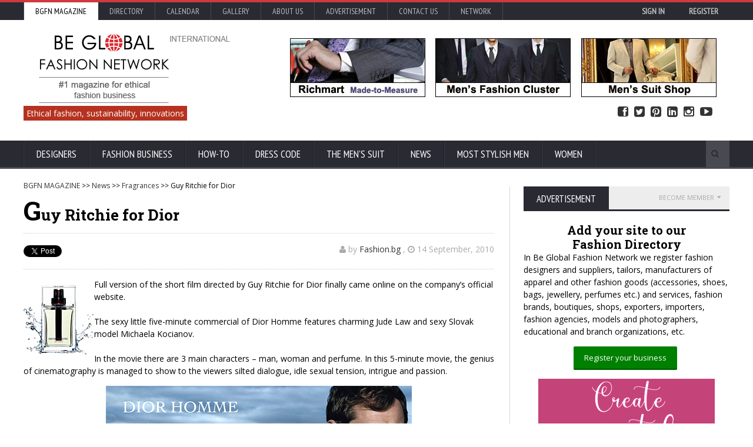

--- FILE ---
content_type: text/html; charset=UTF-8
request_url: https://news.bgfashion.net/article/4793/12/guy-ritchie-for-dior
body_size: 19048
content:
<!DOCTYPE HTML>
<html lang = "en">
<head><title>Guy Ritchie for Dior</title><link rel="manifest" href="https://www.bgfashion.net/manifest.json">  <script async src="https://cdn.onesignal.com/sdks/OneSignalSDK.js"></script>
  <script>    var OneSignal = window.OneSignal || [];    OneSignal.push(["init", {      appId: "287f3c90-6fc7-4287-88f8-c3781a13ef77",      autoRegister: false,      notifyButton: {        enable: true /* Set to false to hide */      }    }]);</script><link rel="canonical" href="https://news.bgfashion.net/article/4793/12/guy-ritchie-for-dior" /><!-- Meta Tags --><meta http-equiv="Content-Type" content="text/html; charset=UTF-8" /><meta name="description" content="Full version of the short film directed by Guy Ritchie for Dior finally came online on the company’s official website. <br /><br />
The sexy little five-minute commercial of Dior Homme features charming Jude Law and sexy Slovak model Michaela Kocianov.<br /><br />
In the movie there are 3 main characters – man, woman and perfume. In this 5-minute movie, the genius of cinematography is managed to show to the viewers silted dialogue, idle sexual tension, intrigue and passion. 
" /><meta property="fb:admins" content="{skabaivanova}"/><meta property="og:image" content="https://cdn.fashion.bg/newsimg10/Dior-Homme-video-m.jpg" />
<meta property="og:title" content="Guy Ritchie for Dior" /><meta name="viewport" content="width=device-width, initial-scale=1, maximum-scale=1" />
<link rel="icon" type="image/x-icon" href="https://www.bgfashion.net/html/images/favicon.ico" />
<meta name="author" content="Be Global Fashion Network" /><META NAME="robots" CONTENT="index, follow"><meta name="page-topic" content="fashion business, men's suits, made-to-measure, made-to-order, news, fashion trends" /><meta name= "Classification" content="fashion business directory, fashion magazine" /><META name="verify_w" content="64a06d32d44ea769e055b60de93c7152" /><meta property="fb:admins" content="skabaivanova"/>
<meta property="fb:app_id" content="452227788195685" /><meta property="og:type"   content="website" /><meta property="og:url"    content="https://news.bgfashion.net/article/4793/12/guy-ritchie-for-dior" /><meta name="p:domain_verify" content="00c908abecb44bd6b447d062dadd4da0"/><meta property="og:description" content="Full version of the short film directed by Guy Ritchie for Dior finally came online on the company’s official website. <br /><br />
The sexy little five-minute commercial of Dior Homme features charming Jude Law and sexy Slovak model Michaela Kocianov.<br /><br />
In the movie there are 3 main characters – man, woman and perfume. In this 5-minute movie, the genius of cinematography is managed to show to the viewers silted dialogue, idle sexual tension, intrigue and passion. 
" /><link type="text/css" rel="stylesheet" href="https://cdn.bgfashion.net/css/reset.css" />
<!--<link type="text/css" rel="stylesheet" href="/fonts/font-awesome.min.css" />--><link rel="stylesheet" href="/fonts/font-awesome.min.css" media="none" onload="if(media!='all')media='all'"><noscript><link rel="stylesheet" href="/fonts/font-awesome.min.css"></noscript><link rel="preload" href="https://cdn.bgfashion.net/css/main-stylesheet.css" as="style"><link rel="stylesheet" href="https://cdn.bgfashion.net/css/main-stylesheet.css" media="none" onload="if(media!='all')media='all'"><noscript><link rel="stylesheet" href="https://cdn.bgfashion.net/css/main-stylesheet.css"></noscript><!--<link type="text/css" rel="stylesheet" href="https://cdn.bgfashion.net/css/main-stylesheet.css" />--><!--<link type="text/css" rel="stylesheet" href="https://cdn.bgfashion.net/css/lightbox.css" /><link type="text/css" rel="stylesheet" href="https://cdn.bgfashion.net/css/shortcodes.css" /><link type="text/css" rel="stylesheet" href="https://cdn.bgfashion.net/css/responsive.css" /><link type="text/css" rel="stylesheet" href="https://cdn.bgfashion.net/css/calendar.css" />--><!--<link type="text/css" rel="stylesheet" href="https://cdn.bgfashion.net/css/popup.css" />--><style type="text/css">a.popup2-link{padding:17px 0;text-align:center;margin:10% auto;position:relative;width:300px;color:#fff;text-decoration:none;background-color:#FFBA00;border-radius:3px;box-shadow:0 5px 0 0 #eea900;display:block}a.popup2-link:hover{background-color:#f90;box-shadow:0 3px 0 0 #eea900;-webkit-transition:all 1s;transition:all 1s}@-webkit-keyframes autopopup2{from{opacity:0;margin-top:-200px}to{opacity:1}}@-moz-keyframes autopopup2{from{opacity:0;margin-top:-200px}to{opacity:1}}@keyframes autopopup2{from{opacity:0;margin-top:-200px}to{opacity:1}}#popup2{background-color:rgba(0,0,0,.8);position:fixed;top:0;left:0;right:0;bottom:0;margin:0;-webkit-animation:autopopup2 2s;-moz-animation:autopopup2 2s;animation:autopopup2 2s;z-index:9999}#popup2:target{-webkit-transition:all 1s;-moz-transition:all 1s;transition:all 1s;opacity:0;visibility:hidden}@media (min-width:768px){.popup2-container{width:320px}}@media (max-width:767px){.popup2-container{width:100%}}.popup2-container{position:relative;margin:7% auto;padding:30px;background-color:#fafafa;color:#333;border-radius:3px}a.popup2-close{position:absolute;top:3px;right:3px;background-color:#333;padding:7px 10px;font-size:20px;text-decoration:none;line-height:1;color:#fff}.popup2-form{margin:0 auto}.popup2-form h2{margin-bottom:5px;font-size:22px;text-transform:uppercase}.popup2-form .input-group{margin:10px auto}.popup2-form .input-group input{padding:10px;margin-bottom:10px;border-radius:3px;font-size:16px;display:block;width:100%}.popup2-form .input-group input:focus{outline-color:#FB8833}.popup2-form .input-group input[type=email],.popup2-form .input-group input[type=text]{border:0;position:relative;max-width:400px}.popup2-form .input-group input[type=submit]{background-color:#FB8833;color:#fff;border:0;cursor:pointer}.popup2-form .input-group input[type=submit]:focus{box-shadow:inset 0 3px 7px 3px #ea7722}		</style>		
<!-- [if lte IE 8]>	<link type="text/css" rel="stylesheet" href="https://www.bgfashion.net/html/css/ie-ancient.css" />		<![endif] -->
	<!-- END head --><script>(function(i,s,o,g,r,a,m){i['GoogleAnalyticsObject']=r;i[r]=i[r]||function(){
  (i[r].q=i[r].q||[]).push(arguments)},i[r].l=1*new Date();a=s.createElement(o),
  m=s.getElementsByTagName(o)[0];a.async=1;a.src=g;m.parentNode.insertBefore(a,m)
  })(window,document,'script','//www.google-analytics.com/analytics.js','ga');
  ga('create', 'UA-8096143-1', 'auto');
  ga('send', 'pageview');
</script><script src="https://www.google.com/recaptcha/api.js" async defer></script>	</head> <a href="#content" class="skip">Skip to content</a>	<!-- BEGIN body -->	<body class="article"><div id="popup">		</div>		<div id="popup-signup">		</div><div id="fb-root"></div>
<script>(function(d, s, id) {
  var js, fjs = d.getElementsByTagName(s)[0];
  if (d.getElementById(id)) return;
  js = d.createElement(s); js.id = id;
  js.src="https://connect.facebook.net/en_GB/sdk.js#xfbml=1&version=v2.5&appId=452227788195685";
  fjs.parentNode.insertBefore(js, fjs);
}(document, 'script', 'facebook-jssdk'));</script>		<!-- BEGIN .boxed -->		<div class="boxed">				<!-- BEGIN .header -->			<header class="header">				<div class="header-topmenu">					<!-- BEGIN .wrapper -->					<div class="wrapper">												<ul class="le-first">	<li  style="background-color:#fff;"><a  style= "color:#000;" href="https://www.bgfashion.net/">BGFN Magazine</a></li>	<li ><a  href="https://www.bgfashion.net/directory/">Directory</a></li>	<li ><a  href="https://calendar.bgfashion.net/">Calendar</a></li><li ><a  href="https://news.bgfashion.net/gallery/">Gallery</a></li>	<li ><a  href="https://www.bgfashion.net/about-us.php">About us</a></li>	<li ><a  href="https://www.bgfashion.net/advertisement.php">Advertisement</a></li><li ><a  href="https://www.bgfashion.net/contacts.php">Contact Us</a></li>	<li><a href="#">Network</a>	<ul class="sub-menu"><li><a href="https://www.bgfashion.at/">Austria</a></li><li><a href="https://www.fashion.bg/">Bulgaria</a></li><li><a href="https://www.bgfashion.ch">France & Switzerland</a></li><li><a href="https://www.beglobalfashion.de/">Germany</a></li><li><a href="https://www.bgfashion.it">Italy</a></li>	<!--<li><a href="https://www.bgfashionnet.ru">Russia</a></li>-->	<li><a href="https://www.bgfashion.co.uk">UK</a></li></ul></li>	<!--<span class="right"><a href="https://www.bgfashion.net/registration-firm.php" style="color:#white; font-weight:bold;">Promote your business</a></span> | --><span class="right" id="user-profile"><div align="right"><a href="https://www.bgfashion.net/login.php" style="color:#white; font-weight:bold;">Sign in</a> <a href="https://www.bgfashion.net/registration-firm.php" style="color:#white; font-weight:bold;">Register</a></div></span></ul>	<!-- END .wrapper -->	</div></div>
				<!-- BEGIN .wrapper -->	<div class="wrapper"><div class="header-block"><div class="header-logo"><a href="https://www.bgfashion.net/"><img src="https://cdn.bgfashion.net/header-logo.png" alt="Be Global Fashion Network" /></a></div><div class="header-banner"><div class="paragraph-row"><a href="https://richmart.bgfashion.net" target="_blank" rel="nofollow"><img src="https://cdn.bgfashion.net/made-to-measure-mens-suits.jpg" alt="Richmart Made-to-measure" /></a></div></div></div><div id="site-descr"><span>Ethical fashion, sustainability, innovations</span></div><ul id="header-social"><li><a href="https://www.facebook.com/bgfnet/?__mref=message_bubble" target="_blank"><i class="fa fa-facebook-square"></i> Facebook</a></li><li><a href="https://www.twitter.com/fashionbg" target="_blank"><i class="fa fa-twitter-square"></i> Twitter</a></li><li><a href="https://www.pinterest.com/bgfashionnet/" target="_blank"><i class="fa fa-pinterest-square"></i> Pinterest</a></li><li><a href="https://www.linkedin.com/company/be-global-fashion-net" target="_blank"><i class="fa fa-linkedin-square"></i> Linked In</a></li><li><a href="https://www.instagram.com/beglobalfashion/" target="_blank"><i class="fa fa-instagram"></i> Instagram</a></li><li><a href="https://www.youtube.com/channel/UCHLUBeMa6zhNjr1LYNSG-Iw" target="_blank"><i class="fa fa-youtube-play"></i> YouTube</a></li></ul>	<!-- END .wrapper -->
				</div><nav class="main-menu"><!-- BEGIN .wrapper --><div class="wrapper"><ul class="menu"><li class="mega-menu-full"><a href="https://www.bgfashion.net/designers.php">Designers</a><ul class="sub-menu"><li><ul class="menu-blocks paragraph-row"><!-- BEGIN .menu-block --><li class="menu-block column4 color-light"><div class="menu-content category-menu">												<a href="https://made-to-measure-suits.bgfashion.net/menswear-collections/56">Menswear collections</a><a href="https://made-to-measure-suits.bgfashion.net/menswear-trends/52">Menswear fashion trends</a><a href="https://made-to-measure-suits.bgfashion.net/interviews/54">Interviews</a><a href="https://made-to-measure-suits.bgfashion.net/people-profiles/77">People profiles</a><a href="https://made-to-measure-suits.bgfashion.net/fashion-design-education/51">Fashion design education</a><a href="https://made-to-measure-suits.bgfashion.net/Ethical-fashion/79">Ethical fashion</a></div><!-- END .menu-block --></li><!-- BEGIN .menu-block --><li class="menu-block column4"><div class="menu-content featured-post">
																											<div class="item-photo"><a href="//made-to-measure-suits.bgfashion.net/article/20193/79/Italian-craftsmanship-reimagined-the-rise-of-modern-artisanal-fashion"><img src="https://cdn.bgfashion.net/img25/boots_m.jpg" alt="Italian craftsmanship reimagined: the rise of modern artisanal fashion " /></a><h3><a href="//made-to-measure-suits.bgfashion.net/article/20193/79/Italian-craftsmanship-reimagined-the-rise-of-modern-artisanal-fashion">Italian craftsmanship reimagined: the rise of modern artisanal fashion </a></h3></div></div><!-- END .menu-block --><!-- BEGIN .menu-block --><li class="menu-block column4"><div class="menu-content article-list">
																											<div class="item"><a href="//made-to-measure-suits.bgfashion.net/article/20066/56/Modern-Menswear-Collections-Inspired-by-Casino-Slots-Style-and-Fashion-Trends"><img src="https://cdn.bgfashion.net/img25/tshirt-casual_s.jpg" alt="Modern Menswear Collections Inspired by Casino Slots Style and Fashion Trends" class="item-photo" /></a><div class="item-content"><h3><a href="//made-to-measure-suits.bgfashion.net/article/20066/56/Modern-Menswear-Collections-Inspired-by-Casino-Slots-Style-and-Fashion-Trends">Modern Menswear Collections Inspired by Casino Slots Style and Fashion Trends</a></h3><span>10 September, 2025</span></div></div>														<div class="item"><a href="//made-to-measure-suits.bgfashion.net/article/19986/79/The-Rise-of-Ethical-and-Sustainable-Fashion-in-Summer"><img src="https://cdn.bgfashion.net/img25/The Rise of Ethical and Sustainable Fashion in Summer_s.jpg" alt="The Rise of Ethical and Sustainable Fashion in Summer" class="item-photo" /></a><div class="item-content"><h3><a href="//made-to-measure-suits.bgfashion.net/article/19986/79/The-Rise-of-Ethical-and-Sustainable-Fashion-in-Summer">The Rise of Ethical and Sustainable Fashion in Summer</a></h3><span>08 July, 2025</span></div></div></div><!-- END .menu-block --></li></ul></li></ul></li><li class="mega-menu-full"><a href="https://www.bgfashion.net/mens-suit-business.php">Fashion business</a><ul class="sub-menu"><li><ul class="menu-blocks paragraph-row"><!-- BEGIN .menu-block --><li class="menu-block column4 color-light"><div class="menu-content category-menu">
																								<a href="https://made-to-measure-suits.bgfashion.net/menswear-fabrics/55">Sustainable fabrics</a><a href="https://made-to-measure-suits.bgfashion.net/menswear-accessories/57">Accessories</a>
												<a href="https://made-to-measure-suits.bgfashion.net/equipment-&-innovation/47">Equipment</a><a href="https://made-to-measure-suits.bgfashion.net/fashion-fairs/71">Fashion fairs</a><a href="https://made-to-measure-suits.bgfashion.net/organizations/72">Organizations</a><a href="https://made-to-measure-suits.bgfashion.net/models/73">Male models</a><a href="https://made-to-measure-suits.bgfashion.net/Fashion-Photographers/76">Fashion Photographers</a></div>	<!-- END .menu-block --></li><!-- BEGIN .menu-block -->
											<li class="menu-block column4"><div class="menu-content featured-post">														<div class="item-photo">
															<a href="//made-to-measure-suits.bgfashion.net/article/20237/71/Techtextil-and-Texprocess-2026-Innovation-as-a-Key-Driver-of-the-Textile-Future"><img src="https://cdn.bgfashion.net/img26/Texprocess2026-01_m.jpg" alt="Techtextil and Texprocess 2026: Innovation as a Key Driver of the Textile Future" /></a>
															<h3><a href="//made-to-measure-suits.bgfashion.net/article/20237/71/Techtextil-and-Texprocess-2026-Innovation-as-a-Key-Driver-of-the-Textile-Future">Techtextil and Texprocess 2026: Innovation as a Key Driver of the Textile Future</a></h3>
														</div>
														</div><!-- END .menu-block --></li><!-- BEGIN .menu-block --><li class="menu-block column4">
												<div class="menu-content article-list">														<div class="item"><a href="//made-to-measure-suits.bgfashion.net/article/20212/71/Submit-presentations-for-the-Techtextil-Forum-and-Texprocess-Forum-2026"><img src="https://cdn.bgfashion.net/img25/TT_TP_Forum_MF_Fedra_s.jpg" alt="From concept to stage: Submit presentations for the Techtextil Forum and Texprocess Forum 2026" class="item-photo" /></a><div class="item-content"><h3><a href="//made-to-measure-suits.bgfashion.net/article/20212/71/Submit-presentations-for-the-Techtextil-Forum-and-Texprocess-Forum-2026">From concept to stage: Submit presentations for the Techtextil Forum and Texprocess Forum 2026</a></h3><span>30 October, 2025</span></div></div>														<div class="item"><a href="//made-to-measure-suits.bgfashion.net/article/20107/71/Techtextil-and-Texprocess-Innovation-Awards-submit-ideas-now-and-increase-internationa-visibility"><img src="https://cdn.bgfashion.net/img25/techtextil_s.jpg" alt="Techtextil and Texprocess Innovation Awards: submit ideas now and increase international visibility" class="item-photo" /></a><div class="item-content"><h3><a href="//made-to-measure-suits.bgfashion.net/article/20107/71/Techtextil-and-Texprocess-Innovation-Awards-submit-ideas-now-and-increase-internationa-visibility">Techtextil and Texprocess Innovation Awards: submit ideas now and increase international visibility</a></h3><span>01 October, 2025</span></div></div>														<div class="item"><a href="//made-to-measure-suits.bgfashion.net/article/20098/71/White-Label-World-Expo-2025-The-Ultimate-Marketplace-for-Innovation-and-Business-Growth"><img src="https://cdn.bgfashion.net/img25/WLUK_s.jpg" alt="White Label World Expo 2025 – The Ultimate Marketplace for Innovation and Business Growth" class="item-photo" /></a><div class="item-content"><h3><a href="//made-to-measure-suits.bgfashion.net/article/20098/71/White-Label-World-Expo-2025-The-Ultimate-Marketplace-for-Innovation-and-Business-Growth">White Label World Expo 2025 – The Ultimate Marketplace for Innovation and Business Growth</a></h3><span>26 September, 2025</span></div></div>												</div><!-- END .menu-block --></li></ul></li></ul></li>	<li class="mega-menu-full"><a href="https://www.bgfashion.net/how-to.php">How-To</a><ul class="sub-menu"><li><ul class="menu-blocks paragraph-row"><!-- BEGIN .menu-block --><li class="menu-block column4 color-light"><div class="menu-content category-menu"><a href="https://made-to-measure-suits.bgfashion.net/How-to-plan-your-business/64">How to plan your business</a><a href="https://made-to-measure-suits.bgfashion.net/How-to-produce/65">How to produce</a><a href="https://made-to-measure-suits.bgfashion.net/How-to-advertise/66">How to advertise</a><a href="https://made-to-measure-suits.bgfashion.net/How-to-sell/58">How to sell</a>
												<a href="https://made-to-measure-suits.bgfashion.net/How-to-refresh-the-business/78">How to refresh the business</a><a href="https://made-to-measure-suits.bgfashion.net/How-to-buy-the-perfect-suit/74">How to buy the perfect suit</a><a href="https://www.bgfashion.net/fashion-guide/">Fashion guide</a></div><!-- END .menu-block --></li>
												
											<!-- BEGIN .menu-block --><li class="menu-block column4"><div class="menu-content featured-post">														<div class="item-photo"><a href="//www.bgfashion.net/article/20254/80/choosing-a-high-school-for-international-university-admission-what-parents-often-miss"><img src="https://cdn.bgfashion.net/img26/high-school_m.jpg" alt="Choosing a High School for International University Admission: What Parents Often Miss" /></a><h3><a href="//www.bgfashion.net/article/20254/80/choosing-a-high-school-for-international-university-admission-what-parents-often-miss">Choosing a High School for International University Admission: What Parents Often Miss</a></h3></div>												</div><!-- END .menu-block --></li><!-- BEGIN .menu-block --><li class="menu-block column4"><div class="menu-content article-list">														<div class="item"><a href="//www.bgfashion.net/article/20253/80/westfield-utc-a-premier-san-diego-shopping-mall-experience-blending-style-dining-and-lifestyle"><img src="https://cdn.bgfashion.net/img26/Westfield-UTC_s.jpg" alt="Westfield UTC: A Premier San Diego Shopping Mall Experience Blending Style, Dining, and Lifestyle" class="item-photo" /></a><div class="item-content"><h3><a href="//www.bgfashion.net/article/20253/80/westfield-utc-a-premier-san-diego-shopping-mall-experience-blending-style-dining-and-lifestyle">Westfield UTC: A Premier San Diego Shopping Mall Experience Blending Style, Dining, and Lifestyle</a></h3><span>30 January, 2026</span></div></div>														<div class="item"><a href="//www.bgfashion.net/article/20251/80/Making-Perfume-How-to-Get-the-Right-Ingredients"><img src="https://cdn.bgfashion.net/img26/perfume-making_s.jpg" alt="Making Perfume: How to Get the Right Ingredients" class="item-photo" /></a><div class="item-content"><h3><a href="//www.bgfashion.net/article/20251/80/Making-Perfume-How-to-Get-the-Right-Ingredients">Making Perfume: How to Get the Right Ingredients</a></h3><span>26 January, 2026</span></div></div></div><!-- END .menu-block --></li></ul></li></ul></li><li class="mega-menu-full"><a href="https://www.bgfashion.net/dress-code.php">Dress Code</a><ul class="sub-menu"><li><ul class="menu-blocks paragraph-row"><!-- BEGIN .menu-block --><li class="menu-block column4 color-light"><div class="menu-content category-menu"><a href="https://made-to-measure-suits.bgfashion.net/Fashion-in-the-office/67">Fashion in the office</a><a href="https://made-to-measure-suits.bgfashion.net/Fashion-in-the-industry/68">Fashion in the industry</a><a href="https://made-to-measure-suits.bgfashion.net/Fashion-on-the-red-carpet/69">Fashion on the red carpet</a><a href="https://made-to-measure-suits.bgfashion.net/Celebrity-fashion/70">Celebrity fashion</a><a href="https://made-to-measure-suits.bgfashion.net/The-dandy-style/75">The dandy style</a><a href="https://www.bgfashion.net/sustainable-fashion/">Sustainable fashion</a></div><!-- END .menu-block --></li><!-- BEGIN .menu-block --><li class="menu-block column4"><div class="menu-content featured-post">														<div class="item-photo"><a href="//made-to-measure-suits.bgfashion.net/article/20116/70/The-Fate-of-Ophelia-by-Tailor-Swift-A-Reinvention-of-Tragedy-Through-Spectacle"><img src="https://cdn.bgfashion.net/img25/The-Fate-of-Ophelia-Taylor-Swift_m.jpg" alt="The Fate of Ophelia by Tailor Swift: A Reinvention of Tragedy Through Spectacle" /></a><h3><a href="//made-to-measure-suits.bgfashion.net/article/20116/70/The-Fate-of-Ophelia-by-Tailor-Swift-A-Reinvention-of-Tragedy-Through-Spectacle">The Fate of Ophelia by Tailor Swift: A Reinvention of Tragedy Through Spectacle</a></h3></div></div><!-- END .menu-block --></li><!-- BEGIN .menu-block --><li class="menu-block column4"><div class="menu-content article-list"><div class="item"><a href="//made-to-measure-suits.bgfashion.net/article/19830/70/Robert-Pattinsons-Fashion-Style-Avant-Garde-Elegance-Meets-Grunge-Cool"><img src="https://cdn.bgfashion.net/img25/Robert-Pattinson01_s.jpg" alt="Robert Pattinson’s Fashion Style: Avant-Garde Elegance Meets Grunge Cool" class="item-photo" /></a><div class="item-content"><h3><a href="//made-to-measure-suits.bgfashion.net/article/19830/70/Robert-Pattinsons-Fashion-Style-Avant-Garde-Elegance-Meets-Grunge-Cool">Robert Pattinson’s Fashion Style: Avant-Garde Elegance Meets Grunge Cool</a></h3><span>29 May, 2025</span></div></div><div class="item"><a href="//made-to-measure-suits.bgfashion.net/article/19821/70/More-Than-a-Look-Timothee-Chalamets-Stylistic-Vision"><img src="https://cdn.bgfashion.net/img25/timothee-chalamet1_s.jpg" alt="More Than a Look: Timoth&eacute;e Chalamet`s Stylistic Vision" class="item-photo" /></a><div class="item-content"><h3><a href="//made-to-measure-suits.bgfashion.net/article/19821/70/More-Than-a-Look-Timothee-Chalamets-Stylistic-Vision">More Than a Look: Timoth&eacute;e Chalamet`s Stylistic Vision</a></h3><span>28 May, 2025</span></div></div></div><!-- END .menu-block --></li></ul></li></ul></li>
													
													<li class="mega-menu-full" ><a href="https://www.bgfashion.net/mens-suit.php">The Men's suit</a><ul class="sub-menu"><li><ul class="menu-blocks paragraph-row"><!-- BEGIN .menu-block --><li class="menu-block column4 color-light"><div class="menu-content category-menu"><a href="https://made-to-measure-suits.bgfashion.net/Made-to-measure/60">Made-to-measure</a><a href="https://made-to-measure-suits.bgfashion.net/ABC-of-the-men's-suit/44">ABC of the men's suit</a><a href="https://made-to-measure-suits.bgfashion.net/Made-to-order/61">Made-to-order suits</a><a href="https://made-to-measure-suits.bgfashion.net/Bespoke-Suits/62">Bespoke suits</a>
												<a href="https://made-to-measure-suits.bgfashion.net/Children's-Suits/63">Children's suits</a></div><!-- END .menu-block --></li><!-- BEGIN .menu-block --><li class="menu-block column4">
												<div class="menu-content featured-post">														<div class="item-photo"><a href="//made-to-measure-suits.bgfashion.net/article/19971/44/The-Power-Suit-Why-Looking-Sharp-Still-Matters-When-Youre-Not-at-Work"><img src="https://cdn.bgfashion.net/img25/mens-suits-wool_m.jpg" alt="The Power Suit: Why Looking Sharp Still Matters When You're Not at Work" /></a><h3><a href="//made-to-measure-suits.bgfashion.net/article/19971/44/The-Power-Suit-Why-Looking-Sharp-Still-Matters-When-Youre-Not-at-Work">The Power Suit: Why Looking Sharp Still Matters When You're Not at Work</a></h3></div>
																										</div><!-- END .menu-block --></li><!-- BEGIN .menu-block --><li class="menu-block column4"><div class="menu-content article-list">
																											<div class="item"><a href="//made-to-measure-suits.bgfashion.net/article/19348/62/Interview-with-Westwood-Hart-Pioneering-the-Future-of-Bespoke-Fashion"><img src="https://cdn.bgfashion.net/img24/Westwood-Hart-Online-Custom-Men-Suits_s.jpg" alt="Interview with Westwood Hart: Pioneering the Future of Bespoke Fashion" class="item-photo" /></a><div class="item-content"><h3><a href="//made-to-measure-suits.bgfashion.net/article/19348/62/Interview-with-Westwood-Hart-Pioneering-the-Future-of-Bespoke-Fashion">Interview with Westwood Hart: Pioneering the Future of Bespoke Fashion</a></h3><span>01 July, 2024</span></div></div>
																												<div class="item"><a href="//made-to-measure-suits.bgfashion.net/article/19158/61/How-to-Dress-Up-Professionally"><img src="https://cdn.bgfashion.net/img24/black-bomber-jacket_s.jpg" alt="How to Dress Up Professionally " class="item-photo" /></a><div class="item-content"><h3><a href="//made-to-measure-suits.bgfashion.net/article/19158/61/How-to-Dress-Up-Professionally">How to Dress Up Professionally </a></h3><span>19 February, 2024</span></div></div>
																										</div><!-- END .menu-block --></li></ul></li></ul></li>
													
													
													<li class="mega-menu-full"><a href="https://news.bgfashion.net/">News</a><ul class="sub-menu"><li><ul class="menu-blocks paragraph-row"><!-- BEGIN .menu-block --><li class="menu-block column4 color-light"><div class="menu-content category-menu"><a href="https://news.bgfashion.net/Fashion-collections/1">Fashion collections</a><a href="https://news.bgfashion.net/Fashion-shows/17">Fashion shows</a><a href="https://news.bgfashion.net/Events/46">Events</a><a href="https://news.bgfashion.net/Trends/20">Trends</a><a href="https://news.bgfashion.net/Lifestyle-chronics/7">Lifestyle chronics</a><a href="https://news.bgfashion.net/Business-news/9">Business news</a><a href="https://news.bgfashion.net/Models-and-photomodels/3">Models and photomodels</a><a href="https://news.bgfashion.net/Competitions-&-awards/2">Competitions & awards</a><a href="https://news.bgfashion.net/Young-designers/15">Young designers</a><a href="https://news.bgfashion.net/World-fashion/13">World fashion</a><a href="https://news.bgfashion.net/Curious-news/45">Curious news</a></div><!-- END .menu-block --></li><!-- BEGIN .menu-block --><li class="menu-block column4"><div class="menu-content featured-post"><div class="item-photo"><a href="//news.bgfashion.net/article/20257/13/Bulgarian-Brand-Metamorphoza-Dresses-Metal-Star-Tarja-Turunen"><img src="https://cdn.fashion.bg/img26/Tarja-Turunen_Tim-Tronckoe_01_m.jpg" alt="Bulgarian Brand Metamorphoza Dresses Metal Star Tarja Turunen" /></a><h3><a href="//news.bgfashion.net/article/20257/13/Bulgarian-Brand-Metamorphoza-Dresses-Metal-Star-Tarja-Turunen">Bulgarian Brand Metamorphoza Dresses Metal Star Tarja Turunen</a></h3></div><div class="item-photo"><a href="//news.bgfashion.net/article/20232/9/European-Fashion-Alliance-Publishes-Landmark-Report-on-the-Needs-of-Europes-Creative-Fashion-Industry"><img src="https://cdn.bgfashion.net/img26/EFA_Assembly_Berlin01_m.jpg" alt="European Fashion Alliance Publishes Landmark Report on the Needs of Europe’s Creative Fashion Industry" /></a><h3><a href="//news.bgfashion.net/article/20232/9/European-Fashion-Alliance-Publishes-Landmark-Report-on-the-Needs-of-Europes-Creative-Fashion-Industry">European Fashion Alliance Publishes Landmark Report on the Needs of Europe’s Creative Fashion Industry</a></h3></div></div><!-- END .menu-block --></li><!-- BEGIN .menu-block --><li class="menu-block column4"><div class="menu-content article-list">														<div class="item"><a href="//news.bgfashion.net/article/20224/20/2026-The-Year-of-the-Fire-Horse-Style-Boldness-and-a-New-Fashion-Energy"><img src="https://cdn.fashion.bg/img25/2026-godina-na-ognenia-kon_s.jpg" alt="2026 - The Year of the Fire Horse: Style, Boldness, and a New Fashion Energy" class="item-photo" /></a><div class="item-content"><h3><a href="//news.bgfashion.net/article/20224/20/2026-The-Year-of-the-Fire-Horse-Style-Boldness-and-a-New-Fashion-Energy">2026 - The Year of the Fire Horse: Style, Boldness, and a New Fashion Energy</a></h3><span>01 January, 2026</span></div></div>														<div class="item"><a href="//news.bgfashion.net/article/20162/13/Chinese-Symbolism-in-Fashion-Meaning-Heritage-and-Modern-Expression"><img src="https://cdn.bgfashion.net/img25/China-symbols_s.jpg" alt="Chinese Symbolism in Fashion: Meaning, Heritage, and Modern Expression" class="item-photo" /></a><div class="item-content"><h3><a href="//news.bgfashion.net/article/20162/13/Chinese-Symbolism-in-Fashion-Meaning-Heritage-and-Modern-Expression">Chinese Symbolism in Fashion: Meaning, Heritage, and Modern Expression</a></h3><span>18 November, 2025</span></div></div>														<div class="item"><a href="//news.bgfashion.net/article/20112/8/Why-Gifting-Luxury-Sneakers-for-Women-Is-the-Ultimate-Statement-of-Appreciation"><img src="https://cdn.bgfashion.net/img25/luxury-sneakers_s.jpg" alt="Why Gifting Luxury Sneakers for Women Is the Ultimate Statement of Appreciation" class="item-photo" /></a><div class="item-content"><h3><a href="//news.bgfashion.net/article/20112/8/Why-Gifting-Luxury-Sneakers-for-Women-Is-the-Ultimate-Statement-of-Appreciation">Why Gifting Luxury Sneakers for Women Is the Ultimate Statement of Appreciation</a></h3><span>10 October, 2025</span></div></div>														<div class="item"><a href="//news.bgfashion.net/article/20096/9/BFA-organized-a-steering-committee-meeting-in-Ruse-and-Varna-for-the-partners-in-VERDEinMED-project"><img src="https://cdn.fashion.bg/img25/VerdeinMed01_s.jpg" alt="Bulgarian Fashion Association organized a steering committee meeting in Ruse and Varna for the partners in VERDEinMED project" class="item-photo" /></a><div class="item-content"><h3><a href="//news.bgfashion.net/article/20096/9/BFA-organized-a-steering-committee-meeting-in-Ruse-and-Varna-for-the-partners-in-VERDEinMED-project">Bulgarian Fashion Association organized a steering committee meeting in Ruse and Varna for the partners in VERDEinMED project</a></h3><span>26 September, 2025</span></div></div></div><!-- END .menu-block --></li></ul></li></ul></li><li><a href="https://www.bgfashion.net/most-stylish-men/">Most Stylish Men</a><ul class="sub-menu"><li><a href="https://www.bgfashion.net/most-stylish-men/">Most Stylish Men</a></li><li><a href="https://www.bgfashion.net/most-stylish-real-men/">Most Stylish Real Men</a></li></ul></li><li><a href="https://beauty.bgfashion.net/">Women</a></li></ul><div class="search-block"><form action="https://www.bgfashion.net/search.php" method="post"><input type="text" class="search-value" name="search_text" value="" /><input type="submit" class="search-button" value="&#xf002;" /></form></div><!-- END .wrapper --></div></nav><!-- END .header -->
													
													</header>
			
<section class="content has-sidebar">
	<div class="wrapper">
		<div class="main-content">
				<!-- BEGIN .panel -->
	<div class="panel">
		<div >
			<div class="article-head">
				<!--<p align="center"><a href="https://made-to-measure-suits.bgfashion.net/article/13992/70/Adam-Lambert-is-the-winner-of-Most-Stylish-Men-2016-of-Be-Global-Fashion-Network"><img src="https://cdn.bgfashion.net/most-stylish-men/banner-most-stylish2016.jpg" alt="Vote for Most Stylish Men" /></a></p>--><p  class = "breadcrumb"><a href="https://www.bgfashion.net/">BGFN MAGAZINE</a> &gt;&gt; <a href="https://news.bgfashion.net/">News</a> &gt;&gt; <a href="https://news.bgfashion.net/Fragrances/12">Fragrances</a> &gt;&gt; Guy Ritchie for Dior</p><!--<p align="center"><a href="https://www.bgfashion.net/most-stylish-men"><img src="https://cdn.bgfashion.net/banners/banner-most-stylish.jpg" alt="Vote for Most Stylish Men" width="91%" /></a></p> banner above content -->
	<!-- start microdata -->			
<div itemscope itemtype="https://schema.org/NewsArticle"><meta itemscope itemprop="mainEntityOfPage"  itemType="https://schema.org/WebPage" itemid="https://www.bgfashion.net"/><h1 itemprop="headline">Guy Ritchie for Dior</h1><div class="article-info">
<div class="social-buttons left"><a href="https://www.twitter.com/share" class="twitter-share-button" data-count="yes" data-via="fashionbg" data-related="fashionbg">Tweet</a><script type="text/javascript" src="https://platform.twitter.com/widgets.js"></script>
	<div id="fb-root"></div>
	<script>(function(d, s, id) {
	  var js, fjs = d.getElementsByTagName(s)[0];
	  if (d.getElementById(id)) return;
	  js = d.createElement(s); js.id = id;
	  js.src="https://connect.facebook.net/en_EN/all.js#xfbml=1";
	  fjs.parentNode.insertBefore(js, fjs);
	}(document, 'script', 'facebook-jssdk'));</script>
	<div class="fb-like" data-href="https://news.bgfashion.net/article/4793/12/guy-ritchie-for-dior" data-width="450" data-layout="button_count" data-show-faces="false" data-send="false"></div><div class="fb-share-button" data-href="https://news.bgfashion.net/article/4793/12/guy-ritchie-for-dior" data-layout="button"></div></div><div class="right"><span class="reviewer" itemprop="author" itemscope itemtype="https://schema.org/Person"><i class="fa fa-user"></i> by <span itemprop="name"><a href="https://www.bgfashion.net/author/Fashion.bg-" target="_blank">Fashion.bg </a></span></span>, <span class="dtreviewed" ><i class="fa fa-clock-o"></i> 14 September, 2010<span class="value-title" title="14 September, 2010"></span></span> </div><div class="clear-float"></div></div><span itemprop="description" class="description">
<p> <img src="//news.bgfashion.net/images/Dior-Homme-video-4793.jpg" alt="Guy Ritchie for Dior" width="120" height="140" hspace="10" vspace="2" align="left" />

Full version of the short film directed by Guy Ritchie for Dior finally came online on the company’s official website. <br /><br />
The sexy little five-minute commercial of Dior Homme features charming Jude Law and sexy Slovak model Michaela Kocianov.<br /><br />
In the movie there are 3 main characters – man, woman and perfume. In this 5-minute movie, the genius of cinematography is managed to show to the viewers silted dialogue, idle sexual tension, intrigue and passion. 

<p align="center"> <img src="https://news.fashion.bg/img10/Dior-Homme-video-b1.jpg" alt="Guy Ritchie for Dior" width="520" height="280" hspace="2" vspace="2"  /></p>
<br /><br />
<object width="520" height="317"><param name="movie" value="//www.youtube.com/v/fZd9mKJcOR0?fs=1&hl=en_US"></param><param name="allowFullScreen" value="true"></param><param name="allowscriptaccess" value="always"></param><embed src="//www.youtube.com/v/fZd9mKJcOR0?fs=1&hl=en_US" type="application/x-shockwave-flash" allowscriptaccess="always" allowfullscreen="true" width="520" height="317"></embed></object></p><br />Hits: 16982 | <a href="#comments">Leave a comment</a></span><div itemprop="image" itemscope itemtype="https://schema.org/ImageObject">  <meta itemprop="url" content="https://cdn.fashion.bg/newsimg10/Dior-Homme-video-m.jpg"> <meta itemprop="width" content="520"> <meta itemprop="height" content="320"></div><div itemprop="publisher" itemscope itemtype="https://schema.org/Organization"><div itemprop="logo" itemscope itemtype="https://schema.org/ImageObject"><meta itemprop="url" content="https://cdn.bgfashion.net/header-logo.png">

</div><meta itemprop="name" content="Be Global Fashion Network"></div><meta itemprop="datePublished" content="14 September, 2010"/><meta itemprop="dateModified" content="14 September, 2010"/></div><br /><!-- end microdata -->
<div class="article-info"><div class="social-buttons left"><a href="https://www.twitter.com/share" class="twitter-share-button" data-count="yes" data-via="fashionbg" data-related="fashionbg">Tweet</a><script type="text/javascript" src="https://platform.twitter.com/widgets.js"></script>
	<div id="fb-root"></div>
	<script>(function(d, s, id) {
	  var js, fjs = d.getElementsByTagName(s)[0];
	  if (d.getElementById(id)) return;
	  js = d.createElement(s); js.id = id;
	  js.src="https://connect.facebook.net/en_EN/all.js#xfbml=1";
	  fjs.parentNode.insertBefore(js, fjs);
	}(document, 'script', 'facebook-jssdk'));</script>
	<div class="fb-like" data-href="https://news.bgfashion.net/article/4793/12/guy-ritchie-for-dior" data-width="450" data-layout="button_count" data-show-faces="false" data-send="false"></div><div class="fb-share-button" data-href="https://news.bgfashion.net/article/4793/12/guy-ritchie-for-dior" data-layout="button"></div></div><div class="right"><span itemprop="description" class="description">Author <a href="https://www.bgfashion.net/author/Fashion.bg-" target="_blank">Fashion.bg </a></span> </div><div class="clear-float"></div></div><div class="article-foot"><p><span><i class="fa fa-tags"></i> Tags:</span><a href="https://news.bgfashion.net/tags/Guy+Ritchie">Guy Ritchie</a>, <a href="https://news.bgfashion.net/tags/video"> video</a>, <a href="https://news.bgfashion.net/tags/film"> film</a>, <a href="https://news.bgfashion.net/tags/advertising"> advertising</a>, <a href="https://news.bgfashion.net/tags/Dior"> Dior</a>, <a href="https://news.bgfashion.net/tags/fragrance"> fragrance</a>, <a href="https://news.bgfashion.net/tags/perfume"> perfume</a>, <a href="https://news.bgfashion.net/tags/for+men"> for men</a></p></div></div><!-- END .panel --></div></div>
					
					<div class="panel">
					<div class="p-title">
						<h2>About the Author</h2>
					</div>
					<div class="about-author">
						<div class="about-header">
							
														<a href="https://www.bgfashion.net/author/Fashion.bg-" target="_blank">Fashion.bg </a>
													</div>
						<div class="about-content">
							<h3><a href="https://www.bgfashion.net/author/Fashion.bg-" target="_blank" rel="author">Fashion.bg </a></h3>
							<p></p>
						</div>
						<div class="clear-float"></div>
					</div><!-- END .panel -->
                    </div>

					<!-- BEGIN .panel --><div class="panel"><div class="p-title"><h2>More Articles from this author</h2></div><div class="video-carousel"><a href="#" class="carousel-left"><i class="fa fa-chevron-left"></i></a><a href="#" class="carousel-right"><i class="fa fa-chevron-right"></i></a><!-- BEGIN .inner-carousel --><div class="inner-carousel"><div class="item"><a href="//www.bgfashion.net/article/20145/80/Layer-light-move-freely-why-the-cape-style-jacket-is-a-modern-must-have"><img src="https://cdn.bgfashion.net/img25/cape-style-jacket_m.jpg" class="item-photo" alt="Layer light, move freely: why the cape-style jacket is a modern must-have" /></a><h3><a href="//www.bgfashion.net/article/20145/80/Layer-light-move-freely-why-the-cape-style-jacket-is-a-modern-must-have">Layer light, move freely: why the cape-style jacket is a modern must-have</a></h3>
						</div><div class="item"><a href="//www.bgfashion.net/article/20131/80/Why-Black-Eyeglass-Frames-Are-a-Must-Have-for-Mens-Fashion"><img src="https://cdn.bgfashion.net/img25/black-frames_m.jpg" class="item-photo" alt="Why Black Eyeglass Frames Are a Must-Have for Men’s Fashion" /></a><h3><a href="//www.bgfashion.net/article/20131/80/Why-Black-Eyeglass-Frames-Are-a-Must-Have-for-Mens-Fashion">Why Black Eyeglass Frames Are a Must-Have for Men’s Fashion</a></h3>
						</div><div class="item"><a href="//www.bgfashion.net/article/19762/80/Blending-Style-and-Function-in-the-Creative-World"><img src="https://cdn.bgfashion.net/img25/sewing-machine_m.jpg" class="item-photo" alt="Blending Style and Function in the Creative World" /></a><h3><a href="//www.bgfashion.net/article/19762/80/Blending-Style-and-Function-in-the-Creative-World">Blending Style and Function in the Creative World</a></h3>
						</div><div class="item"><a href="//www.bgfashion.net/article/19749/81/9-Ways-to-Make-an-Old-Outfit-Shine-Again"><img src="https://cdn.bgfashion.net/img25/style-earrings_m.jpg" class="item-photo" alt="9 Ways to Make an Old Outfit Shine Again" /></a><h3><a href="//www.bgfashion.net/article/19749/81/9-Ways-to-Make-an-Old-Outfit-Shine-Again">9 Ways to Make an Old Outfit Shine Again</a></h3>
						</div><div class="item"><a href="//www.bgfashion.net/article/18786/80/How-to-tame-frizz-and-flyaways-unlocking-the-secrets-to-beautiful-Hair"><img src="https://cdn.bgfashion.net/img23/frizzy-hair-m.png" class="item-photo" alt="How to tame frizz and flyaways: unlocking the secrets to beautiful hair" /></a><h3><a href="//www.bgfashion.net/article/18786/80/How-to-tame-frizz-and-flyaways-unlocking-the-secrets-to-beautiful-Hair">How to tame frizz and flyaways: unlocking the secrets to beautiful hair</a></h3>
						</div><div class="item"><a href="//made-to-measure-suits.bgfashion.net/article/18785/71/PURE-LONDON-LAUNCHES-NEW-BRANDS-TO-THE-UK-MARKET"><img src="https://cdn.bgfashion.net/img23/Twin-by-Tare--Isaac-m.png" class="item-photo" alt="PURE LONDON LAUNCHES NEW BRANDS TO THE UK MARKET" /></a><h3><a href="//made-to-measure-suits.bgfashion.net/article/18785/71/PURE-LONDON-LAUNCHES-NEW-BRANDS-TO-THE-UK-MARKET">PURE LONDON LAUNCHES NEW BRANDS TO THE UK MARKET</a></h3>
						</div><div class="item"><a href="//www.bgfashion.net/article/18563/80/What-Is-Fair-Trade-Beauty-and-Why-Does-It-Matter"><img src="https://cdn.bgfashion.net/img23/fair-trade-beauty_m.jpg" class="item-photo" alt="What Is Fair Trade Beauty, and Why Does It Matter?" /></a><h3><a href="//www.bgfashion.net/article/18563/80/What-Is-Fair-Trade-Beauty-and-Why-Does-It-Matter">What Is Fair Trade Beauty, and Why Does It Matter?</a></h3>
						</div><div class="item"><a href="//www.bgfashion.net/article/18437/80/Best-Techwear-Outfits-for-Men"><img src="https://cdn.bgfashion.net/img22/techwear01_m.jpg" class="item-photo" alt="Best Techwear Outfits for Men " /></a><h3><a href="//www.bgfashion.net/article/18437/80/Best-Techwear-Outfits-for-Men">Best Techwear Outfits for Men </a></h3>
						</div><div class="item"><a href="//www.bgfashion.net/article/18404/81/Sustainability-The-Focal-Point-of-Stella-McCartneys-Paris-Show-Leading-the-Fashion-Industry-by-Example"><img src="https://cdn.bgfashion.net/img22/StellaMcCartney-Paris_m.jpg" class="item-photo" alt="Sustainability: The Focal Point of Stella McCartney's Paris Show | Leading the Fashion Industry by Example" /></a><h3><a href="//www.bgfashion.net/article/18404/81/Sustainability-The-Focal-Point-of-Stella-McCartneys-Paris-Show-Leading-the-Fashion-Industry-by-Example">Sustainability: The Focal Point of Stella McCartney's Paris Show | Leading the Fashion Industry by Example</a></h3>
						</div><div class="item"><a href="//www.bgfashion.net/article/18327/80/Four-Ways-To-Style-Your-Thumb-Rings"><img src="https://cdn.bgfashion.net/img22/thumbring-m.png" class="item-photo" alt="Four Ways To Style Your Thumb Rings" /></a><h3><a href="//www.bgfashion.net/article/18327/80/Four-Ways-To-Style-Your-Thumb-Rings">Four Ways To Style Your Thumb Rings</a></h3>
						</div><div class="item"><a href="//www.bgfashion.net/article/18281/80/Sun-Kissed-Style-Fashion-Inspirations-For-A-Fabulous-Summer"><img src="https://cdn.bgfashion.net/img22/fashion-summer_m.jpg" class="item-photo" alt="Sun-Kissed Style: Fashion Inspirations For A Fabulous Summer" /></a><h3><a href="//www.bgfashion.net/article/18281/80/Sun-Kissed-Style-Fashion-Inspirations-For-A-Fabulous-Summer">Sun-Kissed Style: Fashion Inspirations For A Fabulous Summer</a></h3>
						</div><!-- END .inner-carousel --></div></div><!-- END .panel --></div><div align="center"><p align="center"><script async src="https://pagead2.googlesyndication.com/pagead/js/adsbygoogle.js"></script><!-- Bgfashion responsive --><ins class="adsbygoogle"
     style="display:block"
     data-ad-client="ca-pub-2528004755218619"
     data-ad-slot="6801812394"
     data-ad-format="auto"></ins><script>
(adsbygoogle = window.adsbygoogle || []).push({});
</script></p></div><a name="comments"></a>
<div align="center">		 <div id="fb-root" ></div>
<script>(function(d, s, id) {
  var js, fjs = d.getElementsByTagName(s)[0];
  if (d.getElementById(id)) return;
  js = d.createElement(s); js.id = id;
  js.src="https://connect.facebook.net/en_GB/sdk.js#xfbml=1&version=v2.5&appId=452227788195685";
  fjs.parentNode.insertBefore(js, fjs);
}(document, 'script', 'facebook-jssdk'));</script><br /><br /><div class="fb-comments" data-href="news.bgfashion.net/article/4793/12/guy-ritchie-for-dior" data-width="650" data-numposts="100"></div></div>
<br /><br />	<div align="center"><a href="https://www.bgfashion.net/article/19112/81/How-to-Order-Matching-Designs-of-Clothing-and-Accessories-with-Print-on-Demand"><img src="https://cdn.bgfashion.net/banners/banner-create-your-style09.jpg" width="250" alt="How to Order Matching Designs of Clothing and Accessories with Print on Demand" title="How to Order Matching Designs of Clothing and Accessories with Print on Demand" /></a>&nbsp;<a href="https://made-to-measure-suits.bgfashion.net/article/19114/52/Is-it-Trending-to-Put-Your-Cats-Face-on-a-Dress-or-Shirt"><img src="https://cdn.bgfashion.net/banners/banner-Put-your-cats-face-on-a-mens-Hawaiian-shirt.jpg" width="250" alt="Is it Trending to Put Your Cat's Face on a Dress or Shirt?" title="Is it Trending to Put Your Cat's Face on a Dress or Shirt?" /></a>&nbsp;<a href="https://made-to-measure-suits.bgfashion.net/article/19110/52/PANTONE-color-of-the-year-2024-is-the-gentle-peach-tone-Peach-Fuzz"><img src="https://cdn.bgfashion.net/banners/banner-dress-spring-snimki_Pantone-peach-fuzz.jpg" width="250" alt="How to Use the Pantone Color of the Year 2024" title="How to Use the Pantone Color of the Year 2024" /></a></div>
			</div>
				<aside id="sidebar">
			<!--<p class="breadcrumb">&nbsp;</p>-->
			<!-- BEGIN .widget -->
			<div class="widget">
						<div class="w-title before-banners"><h3>Advertisement</h3></div><div class="banner" id="banners"><p><a href="https://www.bgfashion.net/advertisement.php" class="upper-title">BECOME MEMBER<i class="fa fa-caret-down"></i></a></p>
		<h3>Add your site to our <br />Fashion Directory</h3></div><p>In Be Global Fashion Network we register fashion designers and suppliers, tailors, manufacturers of apparel and other fashion goods (accessories, shoes, bags, jewellery, perfumes etc.) and services, fashion brands, boutiques, shops, exporters, importers, fashion agencies, models and photographers, educational and branch organizations, etc.</p><p align="center"> <a href="https://www.bgfashion.net/registration-firm.php" class="button" style="background-color: green;">Register your business</a></p>
	<!--<a href="https://www.bgfashion.net/advertisement.php"><img src="https://cdn.bgfashion.net/banners/banner-off.png" alt="Black Friday Advertising Deal" /></a><br /><br />-->

<p align="center">

<ins data--zoneid="6" data--id="82a1684a92e8005fa75afc04f0197ab6"></ins>
<script async src="//adsrv.fashion.bg/www/delivery/asyncjs.php"></script>
<a href="https://www.dress-to-impress.com/Custom-printed-original-gifts" target="_blank"><img src="https://cdn.bgfashion.net/banners/Nixita-create-your-custom-dress-skirt-shirt-style.jpg" alt="Design your own dress  print on demand" title="Design your own dress print on demand" /></a></p>



<!--<p align="center"><a href="https://www.printful.com/a/8244797:9085d5f85f0e895da0528fedc05a0f08" rel="nofollow" target="_blank"><img src="https://files.cdn.printful.com/upload/affiliate_item/13/1334cb600620c19e99906cd59e00bdf1_l?v=-62169955622"></a></p>-->
<br /></div>
				<!-- BEGIN .widget -->
	<div class="widget">
		<div class="w-title tab-a">
			<h3>Men's fashion</h3><h3>News</h3><h3>Video</h3>		</div>
		<div class="tab-d">
			<div class="article-list">							<div class="item">
								<a href="//made-to-measure-suits.bgfashion.net/article/20237/71/Techtextil-and-Texprocess-2026-Innovation-as-a-Key-Driver-of-the-Textile-Future"><img src="https://cdn.bgfashion.net/img26/Texprocess2026-01_s.jpg" alt="Techtextil and Texprocess 2026: Innovation as a Key Driver of the Textile Future" class="item-photo" /></a>
								<div class="item-content">
									<h3><a href="//made-to-measure-suits.bgfashion.net/article/20237/71/Techtextil-and-Texprocess-2026-Innovation-as-a-Key-Driver-of-the-Textile-Future">Techtextil and Texprocess 2026: Innovation as a Key Driver of the Textile Future</a></h3>
									<span>15 January, 2026</span>
									
								</div>
							</div>
														<div class="item">
								<a href="//made-to-measure-suits.bgfashion.net/article/20193/79/Italian-craftsmanship-reimagined-the-rise-of-modern-artisanal-fashion"><img src="https://cdn.bgfashion.net/img25/boots_s.jpg" alt="Italian craftsmanship reimagined: the rise of modern artisanal fashion " class="item-photo" /></a>
								<div class="item-content">
									<h3><a href="//made-to-measure-suits.bgfashion.net/article/20193/79/Italian-craftsmanship-reimagined-the-rise-of-modern-artisanal-fashion">Italian craftsmanship reimagined: the rise of modern artisanal fashion </a></h3>
									<span>28 November, 2025</span>
									
								</div>
							</div>
														<div class="item">
								<a href="//made-to-measure-suits.bgfashion.net/article/20212/71/Submit-presentations-for-the-Techtextil-Forum-and-Texprocess-Forum-2026"><img src="https://cdn.bgfashion.net/img25/TT_TP_Forum_MF_Fedra_s.jpg" alt="From concept to stage: Submit presentations for the Techtextil Forum and Texprocess Forum 2026" class="item-photo" /></a>
								<div class="item-content">
									<h3><a href="//made-to-measure-suits.bgfashion.net/article/20212/71/Submit-presentations-for-the-Techtextil-Forum-and-Texprocess-Forum-2026">From concept to stage: Submit presentations for the Techtextil Forum and Texprocess Forum 2026</a></h3>
									<span>30 October, 2025</span>
									
								</div>
							</div>
														<div class="item">
								<a href="//made-to-measure-suits.bgfashion.net/article/20116/70/The-Fate-of-Ophelia-by-Tailor-Swift-A-Reinvention-of-Tragedy-Through-Spectacle"><img src="https://cdn.bgfashion.net/img25/The-Fate-of-Ophelia-Taylor-Swift_s.jpg" alt="The Fate of Ophelia by Tailor Swift: A Reinvention of Tragedy Through Spectacle" class="item-photo" /></a>
								<div class="item-content">
									<h3><a href="//made-to-measure-suits.bgfashion.net/article/20116/70/The-Fate-of-Ophelia-by-Tailor-Swift-A-Reinvention-of-Tragedy-Through-Spectacle">The Fate of Ophelia by Tailor Swift: A Reinvention of Tragedy Through Spectacle</a></h3>
									<span>12 October, 2025</span>
									
								</div>
							</div>
														<div class="item">
								<a href="//made-to-measure-suits.bgfashion.net/article/20107/71/Techtextil-and-Texprocess-Innovation-Awards-submit-ideas-now-and-increase-internationa-visibility"><img src="https://cdn.bgfashion.net/img25/techtextil_s.jpg" alt="Techtextil and Texprocess Innovation Awards: submit ideas now and increase international visibility" class="item-photo" /></a>
								<div class="item-content">
									<h3><a href="//made-to-measure-suits.bgfashion.net/article/20107/71/Techtextil-and-Texprocess-Innovation-Awards-submit-ideas-now-and-increase-internationa-visibility">Techtextil and Texprocess Innovation Awards: submit ideas now and increase international visibility</a></h3>
									<span>01 October, 2025</span>
									
								</div>
							</div>
														<div class="item">
								<a href="//made-to-measure-suits.bgfashion.net/article/20098/71/White-Label-World-Expo-2025-The-Ultimate-Marketplace-for-Innovation-and-Business-Growth"><img src="https://cdn.bgfashion.net/img25/WLUK_s.jpg" alt="White Label World Expo 2025 – The Ultimate Marketplace for Innovation and Business Growth" class="item-photo" /></a>
								<div class="item-content">
									<h3><a href="//made-to-measure-suits.bgfashion.net/article/20098/71/White-Label-World-Expo-2025-The-Ultimate-Marketplace-for-Innovation-and-Business-Growth">White Label World Expo 2025 – The Ultimate Marketplace for Innovation and Business Growth</a></h3>
									<span>26 September, 2025</span>
									
								</div>
							</div>
														<div class="item">
								<a href="//made-to-measure-suits.bgfashion.net/article/20066/56/Modern-Menswear-Collections-Inspired-by-Casino-Slots-Style-and-Fashion-Trends"><img src="https://cdn.bgfashion.net/img25/tshirt-casual_s.jpg" alt="Modern Menswear Collections Inspired by Casino Slots Style and Fashion Trends" class="item-photo" /></a>
								<div class="item-content">
									<h3><a href="//made-to-measure-suits.bgfashion.net/article/20066/56/Modern-Menswear-Collections-Inspired-by-Casino-Slots-Style-and-Fashion-Trends">Modern Menswear Collections Inspired by Casino Slots Style and Fashion Trends</a></h3>
									<span>10 September, 2025</span>
									
								</div>
							</div>
														<div class="item">
								<a href="//made-to-measure-suits.bgfashion.net/article/20045/72/BENAUGHTY-OPINIONES-2025"><img src="https://cdn.bgfashion.net/img25/BeNaughty_s.jpg" alt="BENAUGHTY OPINIONES 2025" class="item-photo" /></a>
								<div class="item-content">
									<h3><a href="//made-to-measure-suits.bgfashion.net/article/20045/72/BENAUGHTY-OPINIONES-2025">BENAUGHTY OPINIONES 2025</a></h3>
									<span>19 August, 2025</span>
									
								</div>
							</div>
														<div class="item">
								<a href="//made-to-measure-suits.bgfashion.net/article/20011/58/Avoiding-Abmahnung-:-How-to-Stay-Safe-from-Legal-Warnings-in-the-German-E-commerce-Market"><img src="https://cdn.bgfashion.net/img25/Avoiding Abmahnung_s.jpg" alt="Avoiding Abmahnung: How to Stay Safe from Legal Warnings in the German E-commerce Market" class="item-photo" /></a>
								<div class="item-content">
									<h3><a href="//made-to-measure-suits.bgfashion.net/article/20011/58/Avoiding-Abmahnung-:-How-to-Stay-Safe-from-Legal-Warnings-in-the-German-E-commerce-Market">Avoiding Abmahnung: How to Stay Safe from Legal Warnings in the German E-commerce Market</a></h3>
									<span>16 July, 2025</span>
									
								</div>
							</div>
														<div class="item">
								<a href="//made-to-measure-suits.bgfashion.net/article/20009/58/How-to-Set-Up-a-German-Language-Online-Store"><img src="https://cdn.bgfashion.net/img25/ecommerce-Germany_s.jpg" alt="How to Set Up a German-Language Online Store " class="item-photo" /></a>
								<div class="item-content">
									<h3><a href="//made-to-measure-suits.bgfashion.net/article/20009/58/How-to-Set-Up-a-German-Language-Online-Store">How to Set Up a German-Language Online Store </a></h3>
									<span>15 July, 2025</span>
									
								</div>
							</div>
														<div class="item">
								<a href="//made-to-measure-suits.bgfashion.net/article/20008/58/Payment-Methods-Germans-Trust-:-Legal-Considerations-for-PayPal-Klarna-SEPA-and-More"><img src="https://cdn.bgfashion.net/img25/Payment Methods Germans Trust_s.jpg" alt="Payment Methods Germans Trust: Legal Considerations for PayPal, Klarna, SEPA, and More" class="item-photo" /></a>
								<div class="item-content">
									<h3><a href="//made-to-measure-suits.bgfashion.net/article/20008/58/Payment-Methods-Germans-Trust-:-Legal-Considerations-for-PayPal-Klarna-SEPA-and-More">Payment Methods Germans Trust: Legal Considerations for PayPal, Klarna, SEPA, and More</a></h3>
									<span>15 July, 2025</span>
									
								</div>
							</div>
														<div class="item">
								<a href="//made-to-measure-suits.bgfashion.net/article/20007/64/GDPR-Compliance-for-Online-Stores-in-Germany-:-A-Practical-Guide-for-Non-German-Retailers"><img src="https://cdn.bgfashion.net/img25/GDPR Compliance for Online Stores in Germany_s.jpg" alt="GDPR Compliance for Online Stores in Germany: A Practical Guide for Non-German Retailers" class="item-photo" /></a>
								<div class="item-content">
									<h3><a href="//made-to-measure-suits.bgfashion.net/article/20007/64/GDPR-Compliance-for-Online-Stores-in-Germany-:-A-Practical-Guide-for-Non-German-Retailers">GDPR Compliance for Online Stores in Germany: A Practical Guide for Non-German Retailers</a></h3>
									<span>15 July, 2025</span>
									
								</div>
							</div>
														<div class="item">
								<a href="//made-to-measure-suits.bgfashion.net/article/20001/58/Selling-on-Amazon.de-&-eBay-Germany-:-Platform-Compliance-and-Legal-Pitfalls"><img src="https://cdn.bgfashion.net/img25/Selling on Amazon.de & eBay Germany_s.jpg" alt="Selling on Amazon.de & eBay Germany: Platform Compliance and Legal Pitfalls" class="item-photo" /></a>
								<div class="item-content">
									<h3><a href="//made-to-measure-suits.bgfashion.net/article/20001/58/Selling-on-Amazon.de-&-eBay-Germany-:-Platform-Compliance-and-Legal-Pitfalls">Selling on Amazon.de & eBay Germany: Platform Compliance and Legal Pitfalls</a></h3>
									<span>14 July, 2025</span>
									
								</div>
							</div>
														<div class="item">
								<a href="//made-to-measure-suits.bgfashion.net/article/20000/65/CE-Marking-WEEE-&-ElektroG-:-Compliance-for-Electronics-and-Tech-Sellers-in-Germany"><img src="https://cdn.bgfashion.net/img25/CE Marking, WEEE & ElektroG_s.jpg" alt="CE Marking, WEEE & ElektroG: Compliance for Electronics and Tech Sellers in Germany" class="item-photo" /></a>
								<div class="item-content">
									<h3><a href="//made-to-measure-suits.bgfashion.net/article/20000/65/CE-Marking-WEEE-&-ElektroG-:-Compliance-for-Electronics-and-Tech-Sellers-in-Germany">CE Marking, WEEE & ElektroG: Compliance for Electronics and Tech Sellers in Germany</a></h3>
									<span>14 July, 2025</span>
									
								</div>
							</div>
														<div class="item">
								<a href="//made-to-measure-suits.bgfashion.net/article/19996/64/Understanding-the-Verpackungsgesetz-Packaging-Licensing-for-Online-Sellers"><img src="https://cdn.bgfashion.net/img25/selling-in-Germany_s.jpg" alt="Understanding the Verpackungsgesetz : Packaging Licensing for Online Sellers" class="item-photo" /></a>
								<div class="item-content">
									<h3><a href="//made-to-measure-suits.bgfashion.net/article/19996/64/Understanding-the-Verpackungsgesetz-Packaging-Licensing-for-Online-Sellers">Understanding the Verpackungsgesetz : Packaging Licensing for Online Sellers</a></h3>
									<span>11 July, 2025</span>
									
								</div>
							</div>
														<div class="item">
								<a href="//made-to-measure-suits.bgfashion.net/article/19992/72/European-Textiles-Collectivities-Association-ACTE"><img src="https://cdn.bgfashion.net/img25/ACTE2_s.jpg" alt="European Textiles Collectivities Association (ACTE)" class="item-photo" /></a>
								<div class="item-content">
									<h3><a href="//made-to-measure-suits.bgfashion.net/article/19992/72/European-Textiles-Collectivities-Association-ACTE">European Textiles Collectivities Association (ACTE)</a></h3>
									<span>10 July, 2025</span>
									
								</div>
							</div>
														<div class="item">
								<a href="//made-to-measure-suits.bgfashion.net/article/19991/58/German-VAT-(Umsatzsteuer)-Rules-for-EU-andNon-EU-Online-Sellers-:-Wha-You-Must-Know"><img src="https://cdn.bgfashion.net/img25/German VAT (Umsatzsteuer) Rules for EU_s.jpg" alt="German VAT (Umsatzsteuer) Rules for EU and Non-EU Online Sellers: What You Must Know" class="item-photo" /></a>
								<div class="item-content">
									<h3><a href="//made-to-measure-suits.bgfashion.net/article/19991/58/German-VAT-(Umsatzsteuer)-Rules-for-EU-andNon-EU-Online-Sellers-:-Wha-You-Must-Know">German VAT (Umsatzsteuer) Rules for EU and Non-EU Online Sellers: What You Must Know</a></h3>
									<span>10 July, 2025</span>
									
								</div>
							</div>
														<div class="item">
								<a href="//made-to-measure-suits.bgfashion.net/article/19990/58/Your-First-Steps-to-Selling-Online-in-Germany-:-A-Legal-Compliance-Checklist-for-2025"><img src="https://cdn.bgfashion.net/img25/Your First Steps to Selling Online in Germany_s.jpg" alt="Your First Steps to Selling Online in Germany: A Legal Compliance Checklist for 2025" class="item-photo" /></a>
								<div class="item-content">
									<h3><a href="//made-to-measure-suits.bgfashion.net/article/19990/58/Your-First-Steps-to-Selling-Online-in-Germany-:-A-Legal-Compliance-Checklist-for-2025">Your First Steps to Selling Online in Germany: A Legal Compliance Checklist for 2025</a></h3>
									<span>10 July, 2025</span>
									
								</div>
							</div>
														<div class="item">
								<a href="//made-to-measure-suits.bgfashion.net/article/19986/79/The-Rise-of-Ethical-and-Sustainable-Fashion-in-Summer"><img src="https://cdn.bgfashion.net/img25/The Rise of Ethical and Sustainable Fashion in Summer_s.jpg" alt="The Rise of Ethical and Sustainable Fashion in Summer" class="item-photo" /></a>
								<div class="item-content">
									<h3><a href="//made-to-measure-suits.bgfashion.net/article/19986/79/The-Rise-of-Ethical-and-Sustainable-Fashion-in-Summer">The Rise of Ethical and Sustainable Fashion in Summer</a></h3>
									<span>08 July, 2025</span>
									
								</div>
							</div>
														<div class="item">
								<a href="//made-to-measure-suits.bgfashion.net/article/19980/71/PREMIERE-VISION-NEW-YORK-will-present-latest-fashion-trends-for-Autumn-Winter"><img src="https://cdn.bgfashion.net/img25/Premiere-Vision-NY_s.jpg" alt="PREMIERE VISION NEW YORK will present latest fashion trends for Autumn-Winter 2026-2027" class="item-photo" /></a>
								<div class="item-content">
									<h3><a href="//made-to-measure-suits.bgfashion.net/article/19980/71/PREMIERE-VISION-NEW-YORK-will-present-latest-fashion-trends-for-Autumn-Winter">PREMIERE VISION NEW YORK will present latest fashion trends for Autumn-Winter 2026-2027</a></h3>
									<span>07 July, 2025</span>
									
								</div>
							</div>
														<div class="item">
								<a href="//made-to-measure-suits.bgfashion.net/article/19975/66/Influencer-Marketing-and-the-Law-:-Disclosure-and-Transparency-Rules-in-France"><img src="https://cdn.bgfashion.net/img25/Influenceur marketing and the Law_s.jpg" alt="Influencer Marketing and the Law: Disclosure and Transparency Rules in France" class="item-photo" /></a>
								<div class="item-content">
									<h3><a href="//made-to-measure-suits.bgfashion.net/article/19975/66/Influencer-Marketing-and-the-Law-:-Disclosure-and-Transparency-Rules-in-France">Influencer Marketing and the Law: Disclosure and Transparency Rules in France</a></h3>
									<span>04 July, 2025</span>
									
								</div>
							</div>
														<div class="item">
								<a href="//made-to-measure-suits.bgfashion.net/article/19971/44/The-Power-Suit-Why-Looking-Sharp-Still-Matters-When-Youre-Not-at-Work"><img src="https://cdn.bgfashion.net/img25/mens-suits-wool_s.jpg" alt="The Power Suit: Why Looking Sharp Still Matters When You're Not at Work" class="item-photo" /></a>
								<div class="item-content">
									<h3><a href="//made-to-measure-suits.bgfashion.net/article/19971/44/The-Power-Suit-Why-Looking-Sharp-Still-Matters-When-Youre-Not-at-Work">The Power Suit: Why Looking Sharp Still Matters When You're Not at Work</a></h3>
									<span>04 July, 2025</span>
									
								</div>
							</div>
														<div class="item">
								<a href="//made-to-measure-suits.bgfashion.net/article/19970/58/DigitalPaymentsandFintechinFrance:PreferencesandCompliance"><img src="https://cdn.bgfashion.net/img25/Digital Payments and Fintech in France_s.jpg" alt="Digital Payments and Fintech in France: Preferences and Compliance" class="item-photo" /></a>
								<div class="item-content">
									<h3><a href="//made-to-measure-suits.bgfashion.net/article/19970/58/DigitalPaymentsandFintechinFrance:PreferencesandCompliance">Digital Payments and Fintech in France: Preferences and Compliance</a></h3>
									<span>03 July, 2025</span>
									
								</div>
							</div>
														<div class="item">
								<a href="//made-to-measure-suits.bgfashion.net/article/19964/58/Top-French-Marketplaces-and-How-to-Sell-on-Them"><img src="https://cdn.bgfashion.net/img25/MarketPlace_s.jpg" alt="Top French Marketplaces and How to Sell on Them" class="item-photo" /></a>
								<div class="item-content">
									<h3><a href="//made-to-measure-suits.bgfashion.net/article/19964/58/Top-French-Marketplaces-and-How-to-Sell-on-Them">Top French Marketplaces and How to Sell on Them</a></h3>
									<span>02 July, 2025</span>
									
								</div>
							</div>
														<div class="item">
								<a href="//made-to-measure-suits.bgfashion.net/article/19959/58/Cross-border-Selling-into-France-:-A-Post-Brexit-and-EU-Compliance-Guide"><img src="https://cdn.bgfashion.net/img25/cross-border selling into France_s.jpg" alt="Cross-border Selling into France: A Post-Brexit and EU Compliance Guide" class="item-photo" /></a>
								<div class="item-content">
									<h3><a href="//made-to-measure-suits.bgfashion.net/article/19959/58/Cross-border-Selling-into-France-:-A-Post-Brexit-and-EU-Compliance-Guide">Cross-border Selling into France: A Post-Brexit and EU Compliance Guide</a></h3>
									<span>02 July, 2025</span>
									
								</div>
							</div>
														<div class="item">
								<a href="//made-to-measure-suits.bgfashion.net/article/19958/65/The-Rise-of-Made-in-France-:-How-Local-Sourcing-Affects-Consumer-Choices"><img src="https://cdn.bgfashion.net/img25/The Rise Of made In France_s.jpg" alt="The Rise of 'Made in France': How Local Sourcing Affects Consumer Choices" class="item-photo" /></a>
								<div class="item-content">
									<h3><a href="//made-to-measure-suits.bgfashion.net/article/19958/65/The-Rise-of-Made-in-France-:-How-Local-Sourcing-Affects-Consumer-Choices">The Rise of 'Made in France': How Local Sourcing Affects Consumer Choices</a></h3>
									<span>02 July, 2025</span>
									
								</div>
							</div>
														<div class="item">
								<a href="//made-to-measure-suits.bgfashion.net/article/19956/64/Entering-the-French-Fashion-Market-:-What-Foreign-Brands-Must-Consider"><img src="https://cdn.bgfashion.net/img25/Entering the French Fashion Market_s.jpg" alt="Entering the French Fashion Market: What Foreign Brands Must Consider" class="item-photo" /></a>
								<div class="item-content">
									<h3><a href="//made-to-measure-suits.bgfashion.net/article/19956/64/Entering-the-French-Fashion-Market-:-What-Foreign-Brands-Must-Consider">Entering the French Fashion Market: What Foreign Brands Must Consider</a></h3>
									<span>01 July, 2025</span>
									
								</div>
							</div>
														<div class="item">
								<a href="//made-to-measure-suits.bgfashion.net/article/19955/64/Selling-to-the-French-Consumer-Cultural-Nuances-in-Branding-and-Communication"><img src="https://cdn.bgfashion.net/img25/entering-the-French-market_s.jpg" alt="Selling to the French Consumer : Cultural Nuances in Branding and Communication" class="item-photo" /></a>
								<div class="item-content">
									<h3><a href="//made-to-measure-suits.bgfashion.net/article/19955/64/Selling-to-the-French-Consumer-Cultural-Nuances-in-Branding-and-Communication">Selling to the French Consumer : Cultural Nuances in Branding and Communication</a></h3>
									<span>01 July, 2025</span>
									
								</div>
							</div>
														<div class="item">
								<a href="//made-to-measure-suits.bgfashion.net/article/19953/65/Labeling-Laws-in-France-:-A-Guide-for-Fashion-and-Food-Products"><img src="https://cdn.bgfashion.net/img25/Labeling Laws in France_s.jpg" alt="Labeling Laws in France: A Guide for Fashion and Food Products" class="item-photo" /></a>
								<div class="item-content">
									<h3><a href="//made-to-measure-suits.bgfashion.net/article/19953/65/Labeling-Laws-in-France-:-A-Guide-for-Fashion-and-Food-Products">Labeling Laws in France: A Guide for Fashion and Food Products</a></h3>
									<span>30 June, 2025</span>
									
								</div>
							</div>
														<div class="item">
								<a href="//made-to-measure-suits.bgfashion.net/article/19952/64/E-commerce-Legal-Requirements-in-France-From-Privacy-to-Platform-Compliance"><img src="https://cdn.bgfashion.net/img25/e-commerce-france_s.jpg" alt="E-commerce Legal Requirements in France: From Privacy to Platform Compliance" class="item-photo" /></a>
								<div class="item-content">
									<h3><a href="//made-to-measure-suits.bgfashion.net/article/19952/64/E-commerce-Legal-Requirements-in-France-From-Privacy-to-Platform-Compliance">E-commerce Legal Requirements in France: From Privacy to Platform Compliance</a></h3>
									<span>27 June, 2025</span>
									
								</div>
							</div>
							</div><div class="article-list">							<div class="item">
								<a href="//news.bgfashion.net/article/20257/13/Bulgarian-Brand-Metamorphoza-Dresses-Metal-Star-Tarja-Turunen"><img src="https://cdn.fashion.bg/img26/Tarja-Turunen_Tim-Tronckoe_01_s.jpg" alt="Bulgarian Brand Metamorphoza Dresses Metal Star Tarja Turunen" class="item-photo" /></a>
								<div class="item-content">
									<h3><a href="//news.bgfashion.net/article/20257/13/Bulgarian-Brand-Metamorphoza-Dresses-Metal-Star-Tarja-Turunen">Bulgarian Brand Metamorphoza Dresses Metal Star Tarja Turunen</a></h3>
									<span>31 January, 2026</span>
									
								</div>
							</div>
														<div class="item">
								<a href="//news.bgfashion.net/article/20232/9/European-Fashion-Alliance-Publishes-Landmark-Report-on-the-Needs-of-Europes-Creative-Fashion-Industry"><img src="https://cdn.bgfashion.net/img26/EFA_Assembly_Berlin01_s.jpg" alt="European Fashion Alliance Publishes Landmark Report on the Needs of Europe’s Creative Fashion Industry" class="item-photo" /></a>
								<div class="item-content">
									<h3><a href="//news.bgfashion.net/article/20232/9/European-Fashion-Alliance-Publishes-Landmark-Report-on-the-Needs-of-Europes-Creative-Fashion-Industry">European Fashion Alliance Publishes Landmark Report on the Needs of Europe’s Creative Fashion Industry</a></h3>
									<span>15 January, 2026</span>
									
								</div>
							</div>
														<div class="item">
								<a href="//news.bgfashion.net/article/20224/20/2026-The-Year-of-the-Fire-Horse-Style-Boldness-and-a-New-Fashion-Energy"><img src="https://cdn.fashion.bg/img25/2026-godina-na-ognenia-kon_s.jpg" alt="2026 - The Year of the Fire Horse: Style, Boldness, and a New Fashion Energy" class="item-photo" /></a>
								<div class="item-content">
									<h3><a href="//news.bgfashion.net/article/20224/20/2026-The-Year-of-the-Fire-Horse-Style-Boldness-and-a-New-Fashion-Energy">2026 - The Year of the Fire Horse: Style, Boldness, and a New Fashion Energy</a></h3>
									<span>01 January, 2026</span>
									
								</div>
							</div>
														<div class="item">
								<a href="//news.bgfashion.net/article/20162/13/Chinese-Symbolism-in-Fashion-Meaning-Heritage-and-Modern-Expression"><img src="https://cdn.bgfashion.net/img25/China-symbols_s.jpg" alt="Chinese Symbolism in Fashion: Meaning, Heritage, and Modern Expression" class="item-photo" /></a>
								<div class="item-content">
									<h3><a href="//news.bgfashion.net/article/20162/13/Chinese-Symbolism-in-Fashion-Meaning-Heritage-and-Modern-Expression">Chinese Symbolism in Fashion: Meaning, Heritage, and Modern Expression</a></h3>
									<span>18 November, 2025</span>
									
								</div>
							</div>
														<div class="item">
								<a href="//news.bgfashion.net/article/20112/8/Why-Gifting-Luxury-Sneakers-for-Women-Is-the-Ultimate-Statement-of-Appreciation"><img src="https://cdn.bgfashion.net/img25/luxury-sneakers_s.jpg" alt="Why Gifting Luxury Sneakers for Women Is the Ultimate Statement of Appreciation" class="item-photo" /></a>
								<div class="item-content">
									<h3><a href="//news.bgfashion.net/article/20112/8/Why-Gifting-Luxury-Sneakers-for-Women-Is-the-Ultimate-Statement-of-Appreciation">Why Gifting Luxury Sneakers for Women Is the Ultimate Statement of Appreciation</a></h3>
									<span>10 October, 2025</span>
									
								</div>
							</div>
														<div class="item">
								<a href="//news.bgfashion.net/article/20096/9/BFA-organized-a-steering-committee-meeting-in-Ruse-and-Varna-for-the-partners-in-VERDEinMED-project"><img src="https://cdn.fashion.bg/img25/VerdeinMed01_s.jpg" alt="Bulgarian Fashion Association organized a steering committee meeting in Ruse and Varna for the partners in VERDEinMED project" class="item-photo" /></a>
								<div class="item-content">
									<h3><a href="//news.bgfashion.net/article/20096/9/BFA-organized-a-steering-committee-meeting-in-Ruse-and-Varna-for-the-partners-in-VERDEinMED-project">Bulgarian Fashion Association organized a steering committee meeting in Ruse and Varna for the partners in VERDEinMED project</a></h3>
									<span>26 September, 2025</span>
									
								</div>
							</div>
														<div class="item">
								<a href="//news.bgfashion.net/article/20079/9/BALKAN-CHINA-SILK-ROAD-FORUM-EXPO-2025"><img src="https://cdn.fashion.bg/img25/silk-road-economic-forum_s.jpg" alt="Balkan-China Silk Road Economic Forum & Expo 2025" class="item-photo" /></a>
								<div class="item-content">
									<h3><a href="//news.bgfashion.net/article/20079/9/BALKAN-CHINA-SILK-ROAD-FORUM-EXPO-2025">Balkan-China Silk Road Economic Forum & Expo 2025</a></h3>
									<span>18 September, 2025</span>
									
								</div>
							</div>
														<div class="item">
								<a href="//news.bgfashion.net/article/20053/15/FEA-VEE-Project-Brought-Together-60-Participants-from-6-Countries-for-a-Study-Visit-in-Spain"><img src="https://cdn.bgfashion.net/img25/Spain4_s.jpg" alt="FEA-VEE Project Brought Together 60 Participants from 6 Countries for a Study Visit in Spain" class="item-photo" /></a>
								<div class="item-content">
									<h3><a href="//news.bgfashion.net/article/20053/15/FEA-VEE-Project-Brought-Together-60-Participants-from-6-Countries-for-a-Study-Visit-in-Spain">FEA-VEE Project Brought Together 60 Participants from 6 Countries for a Study Visit in Spain</a></h3>
									<span>25 August, 2025</span>
									
								</div>
							</div>
														<div class="item">
								<a href="//news.bgfashion.net/article/19987/20/Summer-Accessories-:-The-Details-That-Make-All-the-Difference"><img src="https://cdn.bgfashion.net/img25/Summer Accessories_s.jpg" alt="Summer Accessories: The Details That Make All the Difference" class="item-photo" /></a>
								<div class="item-content">
									<h3><a href="//news.bgfashion.net/article/19987/20/Summer-Accessories-:-The-Details-That-Make-All-the-Difference">Summer Accessories: The Details That Make All the Difference</a></h3>
									<span>09 July, 2025</span>
									
								</div>
							</div>
														<div class="item">
								<a href="//news.bgfashion.net/article/19985/20/Dress-Better-with-Less-A-Complete-Guide-to-a-Minimalist-Wardrobe"><img src="https://cdn.bgfashion.net/img25/minimalist-wardrobe_s.jpg" alt="Dress Better with Less A Complete Guide to a Minimalist Wardrobe" class="item-photo" /></a>
								<div class="item-content">
									<h3><a href="//news.bgfashion.net/article/19985/20/Dress-Better-with-Less-A-Complete-Guide-to-a-Minimalist-Wardrobe">Dress Better with Less A Complete Guide to a Minimalist Wardrobe</a></h3>
									<span>08 July, 2025</span>
									
								</div>
							</div>
														<div class="item">
								<a href="//news.bgfashion.net/article/19982/20/The-Return-of-Crochet-:-The-Must-Have-Trend-for-Summer-2025"><img src="https://cdn.bgfashion.net/img25/Pic1-crochet trend 2025_s.jpg" alt="The Return of Crochet: The Must-Have Trend for Summer 2025" class="item-photo" /></a>
								<div class="item-content">
									<h3><a href="//news.bgfashion.net/article/19982/20/The-Return-of-Crochet-:-The-Must-Have-Trend-for-Summer-2025">The Return of Crochet: The Must-Have Trend for Summer 2025</a></h3>
									<span>07 July, 2025</span>
									
								</div>
							</div>
														<div class="item">
								<a href="//news.bgfashion.net/article/19974/46/Joint-statement-by-EURATEX-and-Danish-Fashion-and-Textiles-about-European-textile-and-clothing-industry"><img src="https://cdn.bgfashion.net/img25/fashion-suits_s.jpg" alt="Joint statement by EURATEX and Danish Fashion and Textiles about European textile and clothing industry" class="item-photo" /></a>
								<div class="item-content">
									<h3><a href="//news.bgfashion.net/article/19974/46/Joint-statement-by-EURATEX-and-Danish-Fashion-and-Textiles-about-European-textile-and-clothing-industry">Joint statement by EURATEX and Danish Fashion and Textiles about European textile and clothing industry</a></h3>
									<span>04 July, 2025</span>
									
								</div>
							</div>
														<div class="item">
								<a href="//news.bgfashion.net/article/19968/13/Axel-Hardy-Dresses-Once-Again-on-International-Magazine-Covers"><img src="https://cdn.fashion.bg/img25/Axel-Hardy-magazine01_s.jpg" alt="Axel Hardy Dresses Once Again on International Magazine Covers" class="item-photo" /></a>
								<div class="item-content">
									<h3><a href="//news.bgfashion.net/article/19968/13/Axel-Hardy-Dresses-Once-Again-on-International-Magazine-Covers">Axel Hardy Dresses Once Again on International Magazine Covers</a></h3>
									<span>02 July, 2025</span>
									
								</div>
							</div>
														<div class="item">
								<a href="//news.bgfashion.net/article/19937/20/What-Fashion-Consumers-Want-in-2025-:-Data-Driven-Style-Preferences-Across-Generations"><img src="https://cdn.bgfashion.net/img25/What fashion Consumers wants in 2025_m.jpg" alt="What Fashion Consumers Want in 2025: Data-Driven Style Preferences Across Generations" class="item-photo" /></a>
								<div class="item-content">
									<h3><a href="//news.bgfashion.net/article/19937/20/What-Fashion-Consumers-Want-in-2025-:-Data-Driven-Style-Preferences-Across-Generations">What Fashion Consumers Want in 2025: Data-Driven Style Preferences Across Generations</a></h3>
									<span>24 June, 2025</span>
									
								</div>
							</div>
														<div class="item">
								<a href="//news.bgfashion.net/article/19929/13/The-True-Cost-of-Fast-Fashion-in-2025-An-Economic-and-Environmental-Breakdown"><img src="https://cdn.bgfashion.net/img25/fast-fashion_s.jpg" alt="The True Cost of Fast Fashion in 2025: An Economic and Environmental Breakdown" class="item-photo" /></a>
								<div class="item-content">
									<h3><a href="//news.bgfashion.net/article/19929/13/The-True-Cost-of-Fast-Fashion-in-2025-An-Economic-and-Environmental-Breakdown">The True Cost of Fast Fashion in 2025: An Economic and Environmental Breakdown</a></h3>
									<span>23 June, 2025</span>
									
								</div>
							</div>
														<div class="item">
								<a href="//news.bgfashion.net/article/19923/17/Art-Leaves-the-Canvas-Lulu-Presents-Dialogue-Between-Canvas-and-Textile"><img src="https://cdn.fashion.bg/img25/BYLLU-004_s.jpg" alt="Art Leaves the Canvas: Lulu Presents "Dialogue Between Canvas and Textile"" class="item-photo" /></a>
								<div class="item-content">
									<h3><a href="//news.bgfashion.net/article/19923/17/Art-Leaves-the-Canvas-Lulu-Presents-Dialogue-Between-Canvas-and-Textile">Art Leaves the Canvas: Lulu Presents "Dialogue Between Canvas and Textile"</a></h3>
									<span>19 June, 2025</span>
									
								</div>
							</div>
														<div class="item">
								<a href="//news.bgfashion.net/article/19917/13/Fast-Fashion-Zara-Bershka-and-the-Giants-Facing-France-s-New-Law"><img src="https://cdn.bgfashion.net/img25/fast-fashion-France3_s.jpg" alt="Fast Fashion: Zara, Bershka, and the Giants Facing France’s New Law" class="item-photo" /></a>
								<div class="item-content">
									<h3><a href="//news.bgfashion.net/article/19917/13/Fast-Fashion-Zara-Bershka-and-the-Giants-Facing-France-s-New-Law">Fast Fashion: Zara, Bershka, and the Giants Facing France’s New Law</a></h3>
									<span>19 June, 2025</span>
									
								</div>
							</div>
														<div class="item">
								<a href="//news.bgfashion.net/article/19913/13/Fast-Fashion-The-End-of-Impunity-in-France"><img src="https://cdn.bgfashion.net/img25/fast-fashion-France1_s.jpg" alt="Fast Fashion: The End of Impunity in France?" class="item-photo" /></a>
								<div class="item-content">
									<h3><a href="//news.bgfashion.net/article/19913/13/Fast-Fashion-The-End-of-Impunity-in-France">Fast Fashion: The End of Impunity in France?</a></h3>
									<span>19 June, 2025</span>
									
								</div>
							</div>
														<div class="item">
								<a href="//news.bgfashion.net/article/19904/9/EU-Strategy-for-Startups-and-Scaleups-Created-to-Empower-Europes-Founders-Innovators-and-Investors"><img src="https://cdn.bgfashion.net/img25/choose europe_s.jpg" alt="EU Strategy for Startups and Scaleups - Created to Empower Europe’s Founders, Innovators and Investors" class="item-photo" /></a>
								<div class="item-content">
									<h3><a href="//news.bgfashion.net/article/19904/9/EU-Strategy-for-Startups-and-Scaleups-Created-to-Empower-Europes-Founders-Innovators-and-Investors">EU Strategy for Startups and Scaleups - Created to Empower Europe’s Founders, Innovators and Investors</a></h3>
									<span>16 June, 2025</span>
									
								</div>
							</div>
														<div class="item">
								<a href="//news.bgfashion.net/article/19902/7/Bulgarian-Gowns-Shone-at-the-Cannes-and-Venice-Festivals"><img src="https://cdn.fashion.bg/img25/lorreti_s.jpg" alt="Bulgarian Gowns Shone at the Cannes and Venice Festivals" class="item-photo" /></a>
								<div class="item-content">
									<h3><a href="//news.bgfashion.net/article/19902/7/Bulgarian-Gowns-Shone-at-the-Cannes-and-Venice-Festivals">Bulgarian Gowns Shone at the Cannes and Venice Festivals</a></h3>
									<span>16 June, 2025</span>
									
								</div>
							</div>
														<div class="item">
								<a href="//news.bgfashion.net/article/19900/46/DELIVER-Europe-2025-Delivers-Success-Highlighting-Innovation-and-Sustainability-in-Retail-Logistics"><img src="https://cdn.bgfashion.net/img25/Deliver-Europe-2025_s.jpg" alt="DELIVER Europe 2025 Delivers Success: Highlighting Innovation and Sustainability in Retail Logistics" class="item-photo" /></a>
								<div class="item-content">
									<h3><a href="//news.bgfashion.net/article/19900/46/DELIVER-Europe-2025-Delivers-Success-Highlighting-Innovation-and-Sustainability-in-Retail-Logistics">DELIVER Europe 2025 Delivers Success: Highlighting Innovation and Sustainability in Retail Logistics</a></h3>
									<span>16 June, 2025</span>
									
								</div>
							</div>
														<div class="item">
								<a href="//news.bgfashion.net/article/19892/15/Ruse-Fashion-Week-Showcased-Designs-by-Young-Designer-Meriyan-Bashova"><img src="https://cdn.fashion.bg/img25/meriyan-RFW-01_s.jpg" alt="Ruse Fashion Week Showcased Designs by Young Designer Meriyan Bashova" class="item-photo" /></a>
								<div class="item-content">
									<h3><a href="//news.bgfashion.net/article/19892/15/Ruse-Fashion-Week-Showcased-Designs-by-Young-Designer-Meriyan-Bashova">Ruse Fashion Week Showcased Designs by Young Designer Meriyan Bashova</a></h3>
									<span>12 June, 2025</span>
									
								</div>
							</div>
														<div class="item">
								<a href="//news.bgfashion.net/article/19874/46/Best-Dresses-at-the-2025-Tony-Awards-Red-Carpet"><img src="https://cdn.bgfashion.net/img25/Tony-Awards-2025_s.jpg" alt="Best Dresses at the 2025 Tony Awards Red Carpet" class="item-photo" /></a>
								<div class="item-content">
									<h3><a href="//news.bgfashion.net/article/19874/46/Best-Dresses-at-the-2025-Tony-Awards-Red-Carpet">Best Dresses at the 2025 Tony Awards Red Carpet</a></h3>
									<span>10 June, 2025</span>
									
								</div>
							</div>
														<div class="item">
								<a href="//news.bgfashion.net/article/19854/46/ATP-promotes-Portuguese-Textile-Industry-at-Expo-2025-Osaka-with-TEXTILELIVE-Installation"><img src="https://cdn.bgfashion.net/img25/textile live_s.jpg" alt="ATP promotes Portuguese Textile Industry at Expo 2025 Osaka with "TEXTILE LIVE" Installation" class="item-photo" /></a>
								<div class="item-content">
									<h3><a href="//news.bgfashion.net/article/19854/46/ATP-promotes-Portuguese-Textile-Industry-at-Expo-2025-Osaka-with-TEXTILELIVE-Installation">ATP promotes Portuguese Textile Industry at Expo 2025 Osaka with "TEXTILE LIVE" Installation</a></h3>
									<span>04 June, 2025</span>
									
								</div>
							</div>
														<div class="item">
								<a href="//news.bgfashion.net/article/19853/20/Breaking-News:-Say-'Yes'-Among-the-Stars!"><img src="https://cdn.bgfashion.net/img25/Breaking News Say Yes Among the Stars_s.jpg" alt="Breaking News: Say 'Yes' Among the Stars!" class="item-photo" /></a>
								<div class="item-content">
									<h3><a href="//news.bgfashion.net/article/19853/20/Breaking-News:-Say-'Yes'-Among-the-Stars!">Breaking News: Say 'Yes' Among the Stars!</a></h3>
									<span>04 June, 2025</span>
									
								</div>
							</div>
														<div class="item">
								<a href="//news.bgfashion.net/article/19852/1/SCOOP-Spring-Summer-2026-SET-TO-INSPIRE-WITH-A-VIBRANT-COLLECTION-OF-EMERGING-AND-ESTABLISHED-DESIGNERS"><img src="https://cdn.bgfashion.net/img25/ma petit capsule_s.jpg" alt="SCOOP Spring-Summer  2026 SET TO INSPIRE WITH A VIBRANT COLLECTION OF EMERGING AND ESTABLISHED DESIGNERS   " class="item-photo" /></a>
								<div class="item-content">
									<h3><a href="//news.bgfashion.net/article/19852/1/SCOOP-Spring-Summer-2026-SET-TO-INSPIRE-WITH-A-VIBRANT-COLLECTION-OF-EMERGING-AND-ESTABLISHED-DESIGNERS">SCOOP Spring-Summer  2026 SET TO INSPIRE WITH A VIBRANT COLLECTION OF EMERGING AND ESTABLISHED DESIGNERS   </a></h3>
									<span>04 June, 2025</span>
									
								</div>
							</div>
														<div class="item">
								<a href="//news.bgfashion.net/article/19850/14/An-outfit-by-Axel-Hardy-featured-on-the-cover-of-Scorpio-Jin-Magazine"><img src="https://cdn.fashion.bg/img25/Axel-Hardy-Scorpio-magazine_s.jpg" alt="An outfit by Axel Hardy featured on the cover of Scorpio Jin Magazine" class="item-photo" /></a>
								<div class="item-content">
									<h3><a href="//news.bgfashion.net/article/19850/14/An-outfit-by-Axel-Hardy-featured-on-the-cover-of-Scorpio-Jin-Magazine">An outfit by Axel Hardy featured on the cover of Scorpio Jin Magazine</a></h3>
									<span>02 June, 2025</span>
									
								</div>
							</div>
														<div class="item">
								<a href="//news.bgfashion.net/article/19845/1/Axel-Hardy-Presented-the-HARMONY-Collection-During-Ruse-Fashion-Week"><img src="https://cdn.fashion.bg/img25/AxelHardy_RFW02_s.jpg" alt="Axel Hardy Presented Spring-Summer 2025 Collection HARMONY at Ruse Fashion Week" class="item-photo" /></a>
								<div class="item-content">
									<h3><a href="//news.bgfashion.net/article/19845/1/Axel-Hardy-Presented-the-HARMONY-Collection-During-Ruse-Fashion-Week">Axel Hardy Presented Spring-Summer 2025 Collection HARMONY at Ruse Fashion Week</a></h3>
									<span>01 June, 2025</span>
									
								</div>
							</div>
														<div class="item">
								<a href="//news.bgfashion.net/article/19843/1/Boutique-Milano-Presented-Menswear-During-Ruse-Fashion-Week"><img src="https://cdn.fashion.bg/img25/Butik-Milano01_s.jpg" alt="Boutique Milano Presented Menswear During Ruse Fashion Week" class="item-photo" /></a>
								<div class="item-content">
									<h3><a href="//news.bgfashion.net/article/19843/1/Boutique-Milano-Presented-Menswear-During-Ruse-Fashion-Week">Boutique Milano Presented Menswear During Ruse Fashion Week</a></h3>
									<span>01 June, 2025</span>
									
								</div>
							</div>
														<div class="item">
								<a href="//news.bgfashion.net/article/19842/1/Adriana-Rica-True-Beauty-Has-No-Limits"><img src="https://cdn.fashion.bg/img25/Adriana-Rica-RFW01_s.jpg" alt="Adriana Rica: True Beauty Has No Limits" class="item-photo" /></a>
								<div class="item-content">
									<h3><a href="//news.bgfashion.net/article/19842/1/Adriana-Rica-True-Beauty-Has-No-Limits">Adriana Rica: True Beauty Has No Limits</a></h3>
									<span>01 June, 2025</span>
									
								</div>
							</div>
							</div><div class="article-list">							<div class="item">
								<a href="https://video.bgfashion.net/view/318/VET-trainer-in-Greece"><img src="https://www.fashion.bg/video/entrep-video5.jpg" alt="VET trainer in Greece" align="left" style="padding:4px;" /></a>
								<div class="item-content">
									<h3><a href="https://video.bgfashion.net/view/318/VET-trainer-in-Greece">VET trainer in Greece</a></h3>
									<span>28 January, 2025</span>
									
								</div>
							</div>
														<div class="item">
								<a href="https://video.bgfashion.net/view/315/Success-Story-VET-Trainers"><img src="https://www.fashion.bg/video/entrep-video2.jpg" alt="Success Story VET Trainers" align="left" style="padding:4px;" /></a>
								<div class="item-content">
									<h3><a href="https://video.bgfashion.net/view/315/Success-Story-VET-Trainers">Success Story VET Trainers</a></h3>
									<span>28 January, 2025</span>
									
								</div>
							</div>
														<div class="item">
								<a href="https://video.bgfashion.net/view/314/Entrep-Fashion-Success-Story-Migrant Women"><img src="https://www.fashion.bg/video/entrep-video1.jpg" alt="Entrep-Fashion - Success Story Migrant Women" align="left" style="padding:4px;" /></a>
								<div class="item-content">
									<h3><a href="https://video.bgfashion.net/view/314/Entrep-Fashion-Success-Story-Migrant Women">Entrep-Fashion - Success Story Migrant Women</a></h3>
									<span>28 January, 2025</span>
									
								</div>
							</div>
														<div class="item">
								<a href="https://video.bgfashion.net/view/319/Success-Voice-2-Migrant-woman-in-Greece-2"><img src="https://www.fashion.bg/video/entrep-video6.jpg" alt="Success Voice 2 - Migrant woman in Greece 2" align="left" style="padding:4px;" /></a>
								<div class="item-content">
									<h3><a href="https://video.bgfashion.net/view/319/Success-Voice-2-Migrant-woman-in-Greece-2">Success Voice 2 - Migrant woman in Greece 2</a></h3>
									<span>27 January, 2025</span>
									
								</div>
							</div>
														<div class="item">
								<a href="https://video.bgfashion.net/view/317/Success-Voice-1-Greek-migrant-woman-1"><img src="https://www.fashion.bg/video/entrep-video4.jpg" alt="Success Voice 1 - Greek migrant woman 1" align="left" style="padding:4px;" /></a>
								<div class="item-content">
									<h3><a href="https://video.bgfashion.net/view/317/Success-Voice-1-Greek-migrant-woman-1">Success Voice 1 - Greek migrant woman 1</a></h3>
									<span>26 January, 2025</span>
									
								</div>
							</div>
														<div class="item">
								<a href="https://video.bgfashion.net/view/316/Why-we-need-to-choose-sustainable-fabrics"><img src="https://www.fashion.bg/video/entrep-video3.jpg" alt="Why we need to choose sustainable fabrics" align="left" style="padding:4px;" /></a>
								<div class="item-content">
									<h3><a href="https://video.bgfashion.net/view/316/Why-we-need-to-choose-sustainable-fabrics">Why we need to choose sustainable fabrics</a></h3>
									<span>20 January, 2025</span>
									
								</div>
							</div>
														<div class="item">
								<a href="https://video.bgfashion.net/view/322/Exploring-Sustainability-BFA-Visits-Sustainable-Designers-Bazaar-VERDEinMED"><img src="https://www.fashion.bg/video/verde.jpg" alt="Exploring Sustainability: BFA Visits Sustainable Designers Bazaar, VERDEinMED" align="left" style="padding:4px;" /></a>
								<div class="item-content">
									<h3><a href="https://video.bgfashion.net/view/322/Exploring-Sustainability-BFA-Visits-Sustainable-Designers-Bazaar-VERDEinMED">Exploring Sustainability: BFA Visits Sustainable Designers Bazaar, VERDEinMED</a></h3>
									<span>06 January, 2025</span>
									
								</div>
							</div>
														<div class="item">
								<a href="https://video.bgfashion.net/view/321/Fashion-bg-at-Festival-of-Fashion-and-Beauty"><img src="https://www.fashion.bg/video/fashionbg.jpg" alt="Fashion.bg at Festival of Fashion and Beauty" align="left" style="padding:4px;" /></a>
								<div class="item-content">
									<h3><a href="https://video.bgfashion.net/view/321/Fashion-bg-at-Festival-of-Fashion-and-Beauty">Fashion.bg at Festival of Fashion and Beauty</a></h3>
									<span>16 September, 2024</span>
									
								</div>
							</div>
														<div class="item">
								<a href="https://video.bgfashion.net/view/320/AKIKOAOKI-A-W-2023-2024-at-Rakuten-Fashion-Week-Tokyo"><img src="https://www.fashion.bg/video/akikoaoki.jpg" alt="AKIKOAOKI A/W 2023/2024 at Rakuten Fashion Week Tokyo" align="left" style="padding:4px;" /></a>
								<div class="item-content">
									<h3><a href="https://video.bgfashion.net/view/320/AKIKOAOKI-A-W-2023-2024-at-Rakuten-Fashion-Week-Tokyo">AKIKOAOKI A/W 2023/2024 at Rakuten Fashion Week Tokyo</a></h3>
									<span>31 March, 2023</span>
									
								</div>
							</div>
														<div class="item">
								<a href="https://video.bgfashion.net/view/312/Cmmn-Swdn-Officially-Opens-Paris-Mens-Fashion-Week"><img src="https://www.fashion.bg/video/Cmmn.jpg" alt="Cmmn Swdn Officially Opens Paris Men's Fashion Week S/S 2019" align="left" style="padding:4px;" /></a>
								<div class="item-content">
									<h3><a href="https://video.bgfashion.net/view/312/Cmmn-Swdn-Officially-Opens-Paris-Mens-Fashion-Week">Cmmn Swdn Officially Opens Paris Men's Fashion Week S/S 2019</a></h3>
									<span>26 June, 2018</span>
									
								</div>
							</div>
														<div class="item">
								<a href="https://video.bgfashion.net/view/311/Balmains-Homme-Vision"><img src="https://www.fashion.bg/video/BalmainSS2019.jpg" alt="Balmain's Homme Vision of Rock Glam '19 at Paris Men's Fashion Week" align="left" style="padding:4px;" /></a>
								<div class="item-content">
									<h3><a href="https://video.bgfashion.net/view/311/Balmains-Homme-Vision">Balmain's Homme Vision of Rock Glam '19 at Paris Men's Fashion Week</a></h3>
									<span>26 June, 2018</span>
									
								</div>
							</div>
														<div class="item">
								<a href="https://video.bgfashion.net/view/310/Pitti-Uomo-94-Highlights-and-Street-Style"><img src="https://www.fashion.bg/video/PittiUomo94.jpg" alt="Pitti Uomo 94 Highlights and Street Style" align="left" style="padding:4px;" /></a>
								<div class="item-content">
									<h3><a href="https://video.bgfashion.net/view/310/Pitti-Uomo-94-Highlights-and-Street-Style">Pitti Uomo 94 Highlights and Street Style</a></h3>
									<span>26 June, 2018</span>
									
								</div>
							</div>
														<div class="item">
								<a href="https://video.bgfashion.net/view/309/Mens-Fashion-Group-Florence"><img src="https://www.fashion.bg/video/GroupFlorence.jpg" alt="Mens Fashion Group Florence" align="left" style="padding:4px;" /></a>
								<div class="item-content">
									<h3><a href="https://video.bgfashion.net/view/309/Mens-Fashion-Group-Florence">Mens Fashion Group Florence</a></h3>
									<span>16 April, 2018</span>
									
								</div>
							</div>
														<div class="item">
								<a href="https://video.bgfashion.net/view/308/Who-s-Next-Paris-January-2018"><img src="https://www.fashion.bg/video/NextJan2018.jpg" alt="Who's Next Paris January 2018" align="left" style="padding:4px;" /></a>
								<div class="item-content">
									<h3><a href="https://video.bgfashion.net/view/308/Who-s-Next-Paris-January-2018">Who's Next Paris January 2018</a></h3>
									<span>16 April, 2018</span>
									
								</div>
							</div>
														<div class="item">
								<a href="https://video.bgfashion.net/view/307/Modefabriek-January-2018-Highlights"><img src="https://www.fashion.bg/video/ModefabriekJan2018.jpg" alt="Modefabriek January 2018 Highlights" align="left" style="padding:4px;" /></a>
								<div class="item-content">
									<h3><a href="https://video.bgfashion.net/view/307/Modefabriek-January-2018-Highlights">Modefabriek January 2018 Highlights</a></h3>
									<span>16 April, 2018</span>
									
								</div>
							</div>
														<div class="item">
								<a href="https://video.bgfashion.net/view/306/Milano-Unica-Highlights"><img src="https://www.fashion.bg/video/Milano-Unica-2017.jpg" alt="Milano Unica Highlights" align="left" style="padding:4px;" /></a>
								<div class="item-content">
									<h3><a href="https://video.bgfashion.net/view/306/Milano-Unica-Highlights">Milano Unica Highlights</a></h3>
									<span>21 July, 2017</span>
									
								</div>
							</div>
														<div class="item">
								<a href="https://video.bgfashion.net/view/305/Pitti-Uomo-92-Highlights"><img src="https://www.fashion.bg/video/Pitti-Uomo-video.jpg" alt="Pitti Uomo 92 Highlights" align="left" style="padding:4px;" /></a>
								<div class="item-content">
									<h3><a href="https://video.bgfashion.net/view/305/Pitti-Uomo-92-Highlights">Pitti Uomo 92 Highlights</a></h3>
									<span>27 June, 2017</span>
									
								</div>
							</div>
														<div class="item">
								<a href="https://video.bgfashion.net/view/304/Woolmark-Gold-Gieves-and-Hawkes-Savile-Row"><img src="https://www.fashion.bg/video/Woolmark.jpg" alt="Woolmark Gold / Gieves and Hawkes / Savile Row" align="left" style="padding:4px;" /></a>
								<div class="item-content">
									<h3><a href="https://video.bgfashion.net/view/304/Woolmark-Gold-Gieves-and-Hawkes-Savile-Row">Woolmark Gold / Gieves and Hawkes / Savile Row</a></h3>
									<span>03 June, 2016</span>
									
								</div>
							</div>
														<div class="item">
								<a href="https://video.bgfashion.net/view/303/How-Much-Mens-NYE-Style-Has-Changed-Over-100-Years"><img src="https://www.fashion.bg/video/15368MensNYE.jpg" alt="How Much Men’s NYE Style Has Changed Over 100 Years" align="left" style="padding:4px;" /></a>
								<div class="item-content">
									<h3><a href="https://video.bgfashion.net/view/303/How-Much-Mens-NYE-Style-Has-Changed-Over-100-Years">How Much Men’s NYE Style Has Changed Over 100 Years</a></h3>
									<span>28 December, 2015</span>
									
								</div>
							</div>
														<div class="item">
								<a href="https://video.bgfashion.net/view/302/How-A-Suit-Should-Fit-Mens-Clothing-Fit -Guide"><img src="https://www.fashion.bg/video/76440sgf.jpg" alt="How A Suit Should Fit - Men's Clothing Fit Guide" align="left" style="padding:4px;" /></a>
								<div class="item-content">
									<h3><a href="https://video.bgfashion.net/view/302/How-A-Suit-Should-Fit-Mens-Clothing-Fit -Guide">How A Suit Should Fit - Men's Clothing Fit Guide</a></h3>
									<span>10 December, 2015</span>
									
								</div>
							</div>
														<div class="item">
								<a href="https://video.bgfashion.net/view/301/Rampley-Co-Pocket-Squares"><img src="https://www.fashion.bg/video/12020ps.jpg" alt="Rampley & Co Pocket Squares" align="left" style="padding:4px;" /></a>
								<div class="item-content">
									<h3><a href="https://video.bgfashion.net/view/301/Rampley-Co-Pocket-Squares">Rampley & Co Pocket Squares</a></h3>
									<span>10 December, 2015</span>
									
								</div>
							</div>
														<div class="item">
								<a href="https://video.bgfashion.net/view/300/Single-Breasted-vs-Double-Breasted-Tailoring-Series"><img src="https://www.fashion.bg/video/98109sbdb.jpg" alt="Single Breasted vs Double Breasted - Tailoring Series" align="left" style="padding:4px;" /></a>
								<div class="item-content">
									<h3><a href="https://video.bgfashion.net/view/300/Single-Breasted-vs-Double-Breasted-Tailoring-Series">Single Breasted vs Double Breasted - Tailoring Series</a></h3>
									<span>10 December, 2015</span>
									
								</div>
							</div>
														<div class="item">
								<a href="https://video.bgfashion.net/view/299/Sports-Coat-vs-Blazer-Tailoring-Series"><img src="https://www.fashion.bg/video/77771scb.jpg" alt="Sports Coat vs Blazer - Tailoring Series" align="left" style="padding:4px;" /></a>
								<div class="item-content">
									<h3><a href="https://video.bgfashion.net/view/299/Sports-Coat-vs-Blazer-Tailoring-Series">Sports Coat vs Blazer - Tailoring Series</a></h3>
									<span>10 December, 2015</span>
									
								</div>
							</div>
														<div class="item">
								<a href="https://video.bgfashion.net/view/298/Suit-Jacket-Length"><img src="https://www.fashion.bg/video/43821jl.jpg" alt="Suit-Jacket-Length" align="left" style="padding:4px;" /></a>
								<div class="item-content">
									<h3><a href="https://video.bgfashion.net/view/298/Suit-Jacket-Length">Suit-Jacket-Length</a></h3>
									<span>10 December, 2015</span>
									
								</div>
							</div>
														<div class="item">
								<a href="https://video.bgfashion.net/view/297/Suit-Arm-Length-Tailoring-Series"><img src="https://www.fashion.bg/video/16553al.jpg" alt="Suit Arm Length - Tailoring Series" align="left" style="padding:4px;" /></a>
								<div class="item-content">
									<h3><a href="https://video.bgfashion.net/view/297/Suit-Arm-Length-Tailoring-Series">Suit Arm Length - Tailoring Series</a></h3>
									<span>10 December, 2015</span>
									
								</div>
							</div>
														<div class="item">
								<a href="https://video.bgfashion.net/view/296/Collar-Gap-Tailoring-Series"><img src="https://www.fashion.bg/video/10451cg.jpg" alt="Collar Gap - Tailoring Series" align="left" style="padding:4px;" /></a>
								<div class="item-content">
									<h3><a href="https://video.bgfashion.net/view/296/Collar-Gap-Tailoring-Series">Collar Gap - Tailoring Series</a></h3>
									<span>10 December, 2015</span>
									
								</div>
							</div>
														<div class="item">
								<a href="https://video.bgfashion.net/view/295/Jacket-Vents-Tailoring-Series"><img src="https://www.fashion.bg/video/48082jv.jpg" alt="Jacket Vents - Tailoring Series" align="left" style="padding:4px;" /></a>
								<div class="item-content">
									<h3><a href="https://video.bgfashion.net/view/295/Jacket-Vents-Tailoring-Series">Jacket Vents - Tailoring Series</a></h3>
									<span>10 December, 2015</span>
									
								</div>
							</div>
														<div class="item">
								<a href="https://video.bgfashion.net/view/294/Types-of-Lapel-Tailoring-Series-Part2"><img src="https://www.fashion.bg/video/40043tl.jpg" alt="Types of Lapel - Tailoring Series - Part 2" align="left" style="padding:4px;" /></a>
								<div class="item-content">
									<h3><a href="https://video.bgfashion.net/view/294/Types-of-Lapel-Tailoring-Series-Part2">Types of Lapel - Tailoring Series - Part 2</a></h3>
									<span>10 December, 2015</span>
									
								</div>
							</div>
														<div class="item">
								<a href="https://video.bgfashion.net/view/293/How-Should-a-Suit-Jacket-Fit-Tailoring-Series-Part1"><img src="https://www.fashion.bg/video/71255hsj.jpg" alt="How Should a Suit Jacket Fit? - Tailoring Series - Part 1" align="left" style="padding:4px;" /></a>
								<div class="item-content">
									<h3><a href="https://video.bgfashion.net/view/293/How-Should-a-Suit-Jacket-Fit-Tailoring-Series-Part1">How Should a Suit Jacket Fit? - Tailoring Series - Part 1</a></h3>
									<span>10 December, 2015</span>
									
								</div>
							</div>
														<div class="item">
								<a href="https://video.bgfashion.net/view/292/Richmart-Made-To-Measure-Ad2"><img src="https://www.fashion.bg/video/88484mtmAdver1.jpg" alt="Richmart - Made To Measure Ad" align="left" style="padding:4px;" /></a>
								<div class="item-content">
									<h3><a href="https://video.bgfashion.net/view/292/Richmart-Made-To-Measure-Ad2">Richmart - Made To Measure Ad</a></h3>
									<span>25 November, 2015</span>
									
								</div>
							</div>
							</div>		</div>
	<!-- END .widget -->
	</div>
	<!-- BEGIN .widget -->
<div class="widget">
<div class="w-title"><h3>People Search For</h3></div><div class="tagcloud">
<a href="https://made-to-measure-suits.bgfashion.net/article/13597/62/Bespoke-suits-and-shirts-in-Toronto-by-Michels-Bespoke">custom suits toronto</a>
<a href="https://made-to-measure-suits.bgfashion.net/article/13269/70/Fashion-icon-Adam-Lambert-dressed-in-suits">Adam Lambert</a>
<a href="https://made-to-measure-suits.bgfashion.net/article/13231/56/Ralph-Lauren-Purple-Label-Spring-2017-collection-Refinement-meets-cool">Ralph Lauren purple label sale</a>
<a href="https://made-to-measure-suits.bgfashion.net/article/13205/52/Mens-suits-2016-fashion-trends-Brown-suits">brown suits</a>
<a href="https://made-to-measure-suits.bgfashion.net/article/12132/73/Mark-Vanderloo-in-Ettore-Bugatti-Fall-Winter-2015-2016-campaign">Mark Vanderloo</a>
<a href="https://made-to-measure-suits.bgfashion.net/article/12791/55/Spring-Summer-2017-fabric-trends-by-Loro-Piana">Loro Piana fabric</a>
<a href="https://www.bgfashion.net/dress-code.php">dress code</a>
<a href="https://made-to-measure-suits.bgfashion.net/Children's-Suits/63">suits for teenager</a>
<a href="https://beauty.bgfashion.net">beauty</a>
<a href="https://made-to-measure-suits.bgfashion.net/article/13316/56/Cesare-Attolini-Autumn-Winter-2016-collection">Cesare Attolini</a>
<a href="https://made-to-measure-suits.bgfashion.net/article/12186/55/Why-is-wool-the-best-material-for-mens-suits">wool suit</a>
<a href="https://made-to-measure-suits.bgfashion.net/article/12910/62/Neapolitan-Bespoke-and-made-to-measure-menswear-by-Orazio-Luciano">Orazio Luciano</a>
<a href="https://made-to-measure-suits.bgfashion.net/article/12211/70/Alasdhair-Willis-as-stylish-as-his-wife-Stella-McCartney">Alasdhair Willis</a>
<a href="https://made-to-measure-suits.bgfashion.net/article/13838/74/Key-differences-between-the-American-the-English-and-the-Italian-suits">italian suits</a>
<a href="https://made-to-measure-suits.bgfashion.net/article/10455/58/Make-to-order-vs-Make-to-stock-in-Fashion-Industry">make to order</a>
<a href="https://made-to-measure-suits.bgfashion.net/article/12246/62/How-to-make-the-Milanese-buttonhole">Milanese buttonhole</a>
<a href="https://made-to-measure-suits.bgfashion.net/article/13106/52/Mens-suits-2016-fashion-trends-Blue-suits">mens blue suit</a>
<a href="https://made-to-measure-suits.bgfashion.net/article/14036/66/Top-10-SEO-tips-that-really-work-for-getting-traffic-to-your-brands-site">SEO tips for getting traffic</a>
<a href="https://made-to-measure-suits.bgfashion.net/article/13224/70/Celebrities-style-David-Garrett">David Garrett</a>
<a href="https://made-to-measure-suits.bgfashion.net/article/13419/68/Italian-entrepreneur-and-millionaire-Gianluca-Vacchi">Gianluca Vacchi</a>
<a href="https://made-to-measure-suits.bgfashion.net/article/13031/70/Engin-Akyurek-is-the-winner-in-Most-Stylish-Men-May-2016-Category-Cinema">Engin Akyurek</a>
<a href="https://made-to-measure-suits.bgfashion.net/article/12395/70/Keanu-Reeves-is-the-winner-in-Most-Stylish-Men-January-2016-Category-Cinema">Keanu Reeves</a>
<a href="https://made-to-measure-suits.bgfashion.net/Made-to-measure/60">Made to measure men's suits</a>
<a href="https://made-to-measure-suits.bgfashion.net/menswear-trends/52">mens fashion trends</a>
<a href="https://news.bgfashion.net/gallery/1303/83/Savile-Row-Suits">Savile Row suits</a>
<a href="https://made-to-measure-suits.bgfashion.net/article/13153/55/High-quality-British-fabrics-by-Huddersfield-Fine-Worsteds">british fabrics</a>
<a href="https://made-to-measure-suits.bgfashion.net/article/12657/74/Style-Guide-To-A-Mens-Custom-Suit">mens custom suits</a>
<a href="https://made-to-measure-suits.bgfashion.net/article/14233/58/Introducing-the-suit-packing-solution-tailor-made-for-the-menswear-industry">suit packing</a>
<a href="https://made-to-measure-suits.bgfashion.net/article/7797/44/What-are-the-different-types-of-mens-suits">types of suits</a>
<a href="https://made-to-measure-suits.bgfashion.net/article/14024/55/Do-you-know-what-is-boiled-wool">boiled wool</a>
<a href="https://made-to-measure-suits.bgfashion.net/article/12122/44/The-elements-of-Black-tie-dress-code"> Black tie dress code</a>
<a href="https://made-to-measure-suits.bgfashion.net/article/12229/75/Gentlemans-dress-White-Tie"> White tie dress code</a>
<a href="https://made-to-measure-suits.bgfashion.net/article/15265/52/Grey-tuxedos-the-next-big-trend-in-menswear">Grey tuxedos</a>
<a href="https://news.bgfashion.net/article/14490/9/Italian-mens-suits-brand-MABRO-celebrates-60-years-anniversary-at-Pitti-Immagine-Uomo">Mabro suits</a>
<a href="https://news.bgfashion.net/tags/Pitti+Uomo">Pitti Uomo</a>
<a href="https://made-to-measure-suits.bgfashion.net/article/14552/71/Milano-Unica-XXV-edition-Italian-textiles-accessories-trade-show">Milano Unica</a>
<a href="https://made-to-measure-suits.bgfashion.net/article/13483/74/Top-6-tailors-you-must-visit-in-Italy">Best Italian Tailors</a>
<a href="https://news.bgfashion.net/article/13832/45/Top-10-most-expensive-suits-in-the-world">most expensive suits</a>
<a href="https://made-to-measure-suits.bgfashion.net/article/10712/58/Where-to-order-a-custom-made-mens-suit-online">mens suits online</a>
<a href="https://made-to-measure-suits.bgfashion.net/article/14497/54/SharpSense-Founder-Paul-Sibenik-Talks-About-the-Use-of-Body-Scanning-Technology-in-the-Custom-Menswear-Industry">Body Scanning</a>
<a href="https://made-to-measure-suits.bgfashion.net/article/10609/58/How-to-offer-fast-fashion-by-your-mens-suits-brand">Men's suits brand</a>
<a href="https://made-to-measure-suits.bgfashion.net/article/12055/73/The-most-famous-male-models">Famous male models</a>
<a href="https://made-to-measure-suits.bgfashion.net/article/14889/77/Alessandro-Manfredini-the-man-who-became-famous-with-his-beard">Alessandro Manfredini</a>
<a href="https://made-to-measure-suits.bgfashion.net/article/14687/74/Escorial-wool-the-pinnacle-of-luxury">Escorial wool</a>
<a href="https://made-to-measure-suits.bgfashion.net/article/13538/58/Incoterms-Rules-for-any-mode-of-transport">incoterms</a>
<a href="https://made-to-measure-suits.bgfashion.net/article/14749/71/Munich-Fabric-Start-presents-Autumn-Winter-2018-2019-trends-and-pushes-new-trade-fair-and-event-formats">Munich Fabric Start</a>
<a href="https://made-to-measure-suits.bgfashion.net/article/14756/64/Do-you-like-free-money-Top-18-crowdfunding-websites-for-fundraising">crowdfunding sites</a>
<a href="https://made-to-measure-suits.bgfashion.net/article/15226/65/What-is-sublimation-printing-in-fashion">sublimation printing</a>
<a href="https://made-to-measure-suits.bgfashion.net/article/19513/65/Print-on-demand-and-its-benefits-for-customers-and-sellers">print on demand</a>
<a href="https://made-to-measure-suits.bgfashion.net/article/15252/65/Made-in-Italy-What-does-it-mean">Made in Italy fashion</a>
<a href="https://news.bgfashion.net/article/11880/9/Glossary-of-Sustainable-fashion">Glossary of Sustainable fashion</a>
<a href="https://made-to-measure-suits.bgfashion.net/article/16200/52/Which-Beard-Style-Is-Best-For-Your-Face-Shape">beard styles</a>
<a href="https://news.bgfashion.net/article/11921/9/What-is-Sustainable-fashion">What is Sustainable fashion</a>
<a href="https://made-to-measure-suits.bgfashion.net/article/15157/52/Spring-Summer-2018-trends-the-Windowpane-suit">suits fashion trends</a>
<a href="https://made-to-measure-suits.bgfashion.net/article/16021/51/Fashion-design-contests-2019">Fashion design contests</a>
<a href="https://made-to-measure-suits.bgfashion.net/Ethical-fashion/79">Ethical fashion</a>
<a href="https://beauty.bgfashion.net/article/15746/53/Dresstoimpress-self-designeddress">Design and print your own dress</a>
<a href="https://made-to-measure-suits.bgfashion.net/article/16002/66/Where-to-find-free-photos-and-images-Best-16-free-photography-websites">Free photos</a>
<a href="https://news.bgfashion.net/article/19583/20/Color-fashion-trends-2025-Pantone-Color-of-the-Year-2025-is-PANTONE-17-1230-Mocha-Mousse">Color of the Year 2025</a>
<a href="https://made-to-measure-suits.bgfashion.net/article/16767/65/Where-to-produce-socks-in-Europe">Socks manufacturer</a>
<a href="https://made-to-measure-suits.bgfashion.net/article/17341/60/How-advances-in-technology-are-driving-the-future-of-made-to-measure-fashion-and-body-measuring">body measuring</a>
<a href="https://beauty.bgfashion.net/article/18026/29/Why-use-a-Niche-Perfume">niche perfumes</a> 
<a href="https://news.bgfashion.net/article/18514/13/EUROPEAN-FASHION-ALLIANCE-Time-for-a-prosperous-creative-driven-future-of-fashion">European Fashion Alliance</a><a href="https://capino.bg/">Capino.bg</a>
<a href="https://news.bgfashion.net/article/1005/13/what_is_haute_couture">What is Haute Couture?</a>
<a href="https://nixita.etsy.com">Nixita Etsy shop for custom printed clothes</a>
</div><!-- END .widget -->
</div><br clear="all" />
</div></div></aside>
	</div>
</section>

<!-- BEGIN .footer --><footer class="footer">
<!-- BEGIN .wrapper --><div class="wrapper"><br /><div class="w-title"><!-- BEGIN .footer-widgets --><div class="footer-widgets"><!-- BEGIN .widget --><div class="widget"><div class="w-title"> <h3>WHAT IS BE GLOBAL FASHION NETWORK</h3></div><div><p>Global authority on <a href="https://www.bgfashion.net/mens-suit.php">men's suits</a> - Men's suits business network - <a href="https://made-to-measure-suits.bgfashion.net/How-to-buy-the-perfect-suit/74">Men's style guide</a> - <a href="https://www.bgfashion.net/directory/">Fashion directory</a> - <a href="https://www.bgfashion.net/mens-suit-business.php">Men's suits magazine</a> - Fashion companies register - Company database - - Mens suits for sale directory - B2B marketing services - B2B trade platform - International business network - All year trade show - Sourcing directory - Professional fashion database - Classified fashion companies - Import Export marketplace - Business lead generator - Suppliers list - Directory of clothing producers - Sewing firms list</p></div><!-- END .widget --></div><!-- BEGIN .widget --><div class="widget">
<div class="w-title"><h3>OUR MEMBERS</h3></div><div ><p>Fashion professionals - <a href="https://www.bgfashion.net/directory/menswear/mens-suit-tailors.php">Men's suit tailors</a> - <a href="https://www.bgfashion.net/directory/menswear/travelling-tailors.php">Travelling tailors</a> - <a href="https://www.bgfashion.net/directory/menswear/mens-suit-designers.php">Men's suit designers</a> - Fashion designers - Fashion brands - Fashion producers - <a href="https://www.bgfashion.net/directory/sourcing/mens-suit-fabrics.php">Men's suit fabrics producers</a> - <a href="https://www.bgfashion.net/directory/sourcing/machines.php">Men's suit equipment producers</a> - Fashion merchandisers - Fashion buyers - Sales representatives - Fashion agents - Pattern makers - Product managers - Boutique owners - Fashion stylists - Fashion photographers - PR specialists - Retail merchandisers - Runway models - Apparel business owners - Export professionals - Distributors - Purchasing managers</p></div><!-- END .widget --></div><!-- BEGIN .widget --><div class="widget"><div class="w-title"><h3>BUSINESS BENEFITS</h3></div><div ><p><a href="https://made-to-measure-suits.bgfashion.net/Made-to-measure/60">Made-to-measure</a> - <a href="https://made-to-measure-suits.bgfashion.net/Made-to-order/61">Made-to-order</a> - <a href="https://made-to-measure-suits.bgfashion.net/ABC-of-the-men's-suit/44">ABC of the men's suit</a> - Mens suits for sale - B2B e-marketing services - Visibility for your company - Fashion Showroom online - New customers - New sales leads - <a href="https://made-to-measure-suits.bgfashion.net/How-to-advertise/66">SEO guide for the menswear business</a> - Business partners abroad - European men's suit business network - Online Marketing solutions - Business opportunities - Free business contacts - Custom men's suits business - <a href="https://made-to-measure-suits.bgfashion.net/Bespoke-Suits/62">Bespoke suits</a></p></div><!-- END .widget --></div><!-- END .footer-widgets --></div><!-- END .wrapper --></div><div class="footer-bottom"><!-- BEGIN .wrapper --><div class="wrapper"><p class="left">Copyright &copy; 2025 Fashion.bg Ltd. All rights reserved! <a href="https://www.facebook.com/bgfnet/">Facebook</a> | <a href="https://twitter.com/fashion_bg">Twitter</a> | <a href="https://news.bgfashion.net/rss_en.php">News RSS</a> | <a href="https://https://www.digitalcluster.eu">Bulgarian Digital Cluster</a></p><ul class="right"><li><a href="https://www.bgfashion.net/">Home</a></li><li><a href="https://www.bgfashion.net/about-us.php">About</a></li><li><a href="https://www.bgfashion.net/team.php">Team</a></li><li><a href="https://www.bgfashion.net/terms-of-use.php">Terms & Conditions</a></li><li><a href="https://www.bgfashion.net/privacy-policy.php">Privacy Policy</a></li></ul><div class="clear-float"></div><!-- END .wrapper --></div></div><!-- END .footer --></footer><!-- END .boxed --></div><!-- END body --><script src="https://ajax.googleapis.com/ajax/libs/jquery/1.11.3/jquery.min.js"></script><script src="https://code.jquery.com/jquery-1.9.0.js"></script><script src="https://code.jquery.com/jquery-migrate-1.2.1.js"></script>
<script type="text/javascript" src="https://cdn.bgfashion.net/jscript/jquery.cookie.js"></script><script type="text/javascript" src="https://www.bgfashion.net/html/jscript/lightbox.js"></script><script type="text/javascript" src="https://www.bgfashion.net/html/jscript/jquery.sharrre.min.js"></script><script type="text/javascript" src="https://www.bgfashion.net/html/jscript/theme-scripts.js"></script><script src="https://apis.google.com/js/platform.js" async defer>{"lang": "en"}</script>
<script type="text/javascript">
if ( window.self !== window.top ) {
    window.top.location.href=window.location.href;
}
</script>
<!---->
</body>
</html>


--- FILE ---
content_type: text/html; charset=utf-8
request_url: https://www.google.com/recaptcha/api2/aframe
body_size: -95
content:
<!DOCTYPE HTML><html><head><meta http-equiv="content-type" content="text/html; charset=UTF-8"></head><body><script nonce="wjhJB1aNu1Qt5nMXx7SiAA">/** Anti-fraud and anti-abuse applications only. See google.com/recaptcha */ try{var clients={'sodar':'https://pagead2.googlesyndication.com/pagead/sodar?'};window.addEventListener("message",function(a){try{if(a.source===window.parent){var b=JSON.parse(a.data);var c=clients[b['id']];if(c){var d=document.createElement('img');d.src=c+b['params']+'&rc='+(localStorage.getItem("rc::a")?sessionStorage.getItem("rc::b"):"");window.document.body.appendChild(d);sessionStorage.setItem("rc::e",parseInt(sessionStorage.getItem("rc::e")||0)+1);localStorage.setItem("rc::h",'1769865721995');}}}catch(b){}});window.parent.postMessage("_grecaptcha_ready", "*");}catch(b){}</script></body></html>